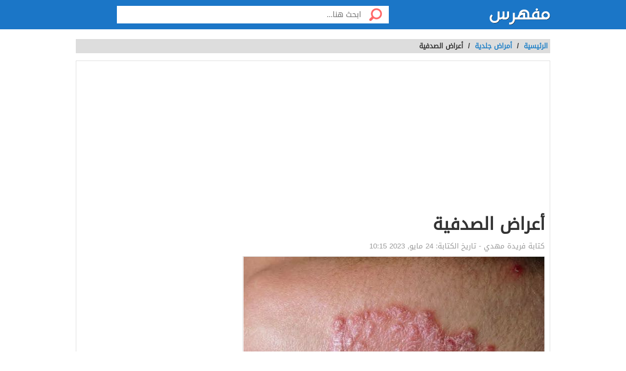

--- FILE ---
content_type: text/html; charset=UTF-8
request_url: https://mufhras.com/%D8%A3%D8%B9%D8%B1%D8%A7%D8%B6-%D8%A7%D9%84%D8%B5%D8%AF%D9%81%D9%8A%D8%A9/
body_size: 8841
content:
<!DOCTYPE html>
<html dir="rtl" lang="ar" class="no-js no-svg">
<head>
  <meta charset="UTF-8">
  <meta name="viewport" content="width=device-width, initial-scale=1.0, minimal-ui, shrink-to-fit=no, viewport-fit=cover">
  <link rel="apple-touch-icon" sizes="180x180" href="/apple-touch-icon.png">
  <link rel="icon" type="image/png" sizes="32x32" href="/favicon-32x32.png">
  <link rel="icon" type="image/png" sizes="16x16" href="/favicon-16x16.png">
  <link rel="stylesheet" href="https://mufhras.com/wp-content/themes/twentyseventeen/style.css">
  <meta name='robots' content='index, follow, max-image-preview:large, max-snippet:-1, max-video-preview:-1' />

	<!-- This site is optimized with the Yoast SEO plugin v23.4 - https://yoast.com/wordpress/plugins/seo/ -->
	<title>أعراض الصدفية - مقالات مفهرس</title>
	<meta name="description" content="أعراض الصدفية سوف نتحدث كذلك عن اسباب مرض الصدفية وهل مرض الصدفية مرض خطير؟ و هل يمكن الشفاء من الصدفية؟ وأنواع الصدفية كل تلك الموضوعات تجدونها من خلال مقالنا هذا." />
	<link rel="canonical" href="https://mufhras.com/أعراض-الصدفية/" />
	<meta property="og:locale" content="ar_AR" />
	<meta property="og:type" content="article" />
	<meta property="og:title" content="أعراض الصدفية - مقالات مفهرس" />
	<meta property="og:description" content="أعراض الصدفية سوف نتحدث كذلك عن اسباب مرض الصدفية وهل مرض الصدفية مرض خطير؟ و هل يمكن الشفاء من الصدفية؟ وأنواع الصدفية كل تلك الموضوعات تجدونها من خلال مقالنا هذا." />
	<meta property="og:url" content="https://mufhras.com/أعراض-الصدفية/" />
	<meta property="og:site_name" content="مقالات مفهرس" />
	<meta property="article:published_time" content="2023-05-24T19:15:04+00:00" />
	<meta property="og:image" content="https://mufhras.com/wp-content/uploads/2023/05/kffnn.jpg" />
	<meta property="og:image:width" content="600" />
	<meta property="og:image:height" content="400" />
	<meta property="og:image:type" content="image/jpeg" />
	<meta name="author" content="فريدة مهدي" />
	<meta name="twitter:card" content="summary_large_image" />
	<meta name="twitter:label1" content="كُتب بواسطة" />
	<meta name="twitter:data1" content="فريدة مهدي" />
	<script type="application/ld+json" class="yoast-schema-graph">{"@context":"https://schema.org","@graph":[{"@type":"Article","@id":"https://mufhras.com/%d8%a3%d8%b9%d8%b1%d8%a7%d8%b6-%d8%a7%d9%84%d8%b5%d8%af%d9%81%d9%8a%d8%a9/#article","isPartOf":{"@id":"https://mufhras.com/%d8%a3%d8%b9%d8%b1%d8%a7%d8%b6-%d8%a7%d9%84%d8%b5%d8%af%d9%81%d9%8a%d8%a9/"},"author":{"name":"فريدة مهدي","@id":"https://mufhras.com/#/schema/person/e7a3e9d818bff864140803b165fea6c9"},"headline":"أعراض الصدفية","datePublished":"2023-05-24T19:15:04+00:00","dateModified":"2023-05-24T19:15:04+00:00","mainEntityOfPage":{"@id":"https://mufhras.com/%d8%a3%d8%b9%d8%b1%d8%a7%d8%b6-%d8%a7%d9%84%d8%b5%d8%af%d9%81%d9%8a%d8%a9/"},"wordCount":22,"publisher":{"@id":"https://mufhras.com/#organization"},"image":{"@id":"https://mufhras.com/%d8%a3%d8%b9%d8%b1%d8%a7%d8%b6-%d8%a7%d9%84%d8%b5%d8%af%d9%81%d9%8a%d8%a9/#primaryimage"},"thumbnailUrl":"https://mufhras.com/wp-content/uploads/2023/05/kffnn.jpg","articleSection":["أمراض جلدية"],"inLanguage":"ar"},{"@type":"WebPage","@id":"https://mufhras.com/%d8%a3%d8%b9%d8%b1%d8%a7%d8%b6-%d8%a7%d9%84%d8%b5%d8%af%d9%81%d9%8a%d8%a9/","url":"https://mufhras.com/%d8%a3%d8%b9%d8%b1%d8%a7%d8%b6-%d8%a7%d9%84%d8%b5%d8%af%d9%81%d9%8a%d8%a9/","name":"أعراض الصدفية - مقالات مفهرس","isPartOf":{"@id":"https://mufhras.com/#website"},"primaryImageOfPage":{"@id":"https://mufhras.com/%d8%a3%d8%b9%d8%b1%d8%a7%d8%b6-%d8%a7%d9%84%d8%b5%d8%af%d9%81%d9%8a%d8%a9/#primaryimage"},"image":{"@id":"https://mufhras.com/%d8%a3%d8%b9%d8%b1%d8%a7%d8%b6-%d8%a7%d9%84%d8%b5%d8%af%d9%81%d9%8a%d8%a9/#primaryimage"},"thumbnailUrl":"https://mufhras.com/wp-content/uploads/2023/05/kffnn.jpg","datePublished":"2023-05-24T19:15:04+00:00","dateModified":"2023-05-24T19:15:04+00:00","description":"أعراض الصدفية سوف نتحدث كذلك عن اسباب مرض الصدفية وهل مرض الصدفية مرض خطير؟ و هل يمكن الشفاء من الصدفية؟ وأنواع الصدفية كل تلك الموضوعات تجدونها من خلال مقالنا هذا.","breadcrumb":{"@id":"https://mufhras.com/%d8%a3%d8%b9%d8%b1%d8%a7%d8%b6-%d8%a7%d9%84%d8%b5%d8%af%d9%81%d9%8a%d8%a9/#breadcrumb"},"inLanguage":"ar","potentialAction":[{"@type":"ReadAction","target":["https://mufhras.com/%d8%a3%d8%b9%d8%b1%d8%a7%d8%b6-%d8%a7%d9%84%d8%b5%d8%af%d9%81%d9%8a%d8%a9/"]}]},{"@type":"ImageObject","inLanguage":"ar","@id":"https://mufhras.com/%d8%a3%d8%b9%d8%b1%d8%a7%d8%b6-%d8%a7%d9%84%d8%b5%d8%af%d9%81%d9%8a%d8%a9/#primaryimage","url":"https://mufhras.com/wp-content/uploads/2023/05/kffnn.jpg","contentUrl":"https://mufhras.com/wp-content/uploads/2023/05/kffnn.jpg","width":600,"height":400},{"@type":"BreadcrumbList","@id":"https://mufhras.com/%d8%a3%d8%b9%d8%b1%d8%a7%d8%b6-%d8%a7%d9%84%d8%b5%d8%af%d9%81%d9%8a%d8%a9/#breadcrumb","itemListElement":[{"@type":"ListItem","position":1,"name":"الرئيسية","item":"https://mufhras.com/"},{"@type":"ListItem","position":2,"name":"أعراض الصدفية"}]},{"@type":"WebSite","@id":"https://mufhras.com/#website","url":"https://mufhras.com/","name":"مقالات مفهرس","description":"","publisher":{"@id":"https://mufhras.com/#organization"},"potentialAction":[{"@type":"SearchAction","target":{"@type":"EntryPoint","urlTemplate":"https://mufhras.com/?s={search_term_string}"},"query-input":{"@type":"PropertyValueSpecification","valueRequired":true,"valueName":"search_term_string"}}],"inLanguage":"ar"},{"@type":"Organization","@id":"https://mufhras.com/#organization","name":"mufahras.com","url":"https://mufhras.com/","logo":{"@type":"ImageObject","inLanguage":"ar","@id":"https://mufhras.com/#/schema/logo/image/","url":"https://mufhras.com/wp-content/uploads/2022/12/mufahras.jpg","contentUrl":"https://mufhras.com/wp-content/uploads/2022/12/mufahras.jpg","width":219,"height":80,"caption":"mufahras.com"},"image":{"@id":"https://mufhras.com/#/schema/logo/image/"}},{"@type":"Person","@id":"https://mufhras.com/#/schema/person/e7a3e9d818bff864140803b165fea6c9","name":"فريدة مهدي"}]}</script>
	<!-- / Yoast SEO plugin. -->


<style id='wp-img-auto-sizes-contain-inline-css'>
img:is([sizes=auto i],[sizes^="auto," i]){contain-intrinsic-size:3000px 1500px}
/*# sourceURL=wp-img-auto-sizes-contain-inline-css */
</style>
<link rel="stylesheet" href="https://mufhras.com/wp-content/themes/twentyseventeen/rtl.css" media="screen" /><meta name="generator" content="WordPress 6.9" />
		<style id="wp-custom-css">
			.header.sticky, #header-aria.sticky {
    background: #1b76c7;
}

.header, .header.inside, #header-aria {
    background: #1b76c7;
}
.admin-bar {
    margin-right: 15px !important;
    display: flex;
}
nav#top-nav ul a {
    color: #fff !important;
}
.top-nav ul a {
    margin-right: 10px;
}

.admin-bar {
    margin-top: 65px;
    padding: 0 15px;
}

.last-art li img {
    height: 110px;
}

.categories-list li img {
    height: 110px;
}		</style>
		<style id='global-styles-inline-css'>
:root{--wp--preset--aspect-ratio--square: 1;--wp--preset--aspect-ratio--4-3: 4/3;--wp--preset--aspect-ratio--3-4: 3/4;--wp--preset--aspect-ratio--3-2: 3/2;--wp--preset--aspect-ratio--2-3: 2/3;--wp--preset--aspect-ratio--16-9: 16/9;--wp--preset--aspect-ratio--9-16: 9/16;--wp--preset--color--black: #000000;--wp--preset--color--cyan-bluish-gray: #abb8c3;--wp--preset--color--white: #ffffff;--wp--preset--color--pale-pink: #f78da7;--wp--preset--color--vivid-red: #cf2e2e;--wp--preset--color--luminous-vivid-orange: #ff6900;--wp--preset--color--luminous-vivid-amber: #fcb900;--wp--preset--color--light-green-cyan: #7bdcb5;--wp--preset--color--vivid-green-cyan: #00d084;--wp--preset--color--pale-cyan-blue: #8ed1fc;--wp--preset--color--vivid-cyan-blue: #0693e3;--wp--preset--color--vivid-purple: #9b51e0;--wp--preset--gradient--vivid-cyan-blue-to-vivid-purple: linear-gradient(135deg,rgb(6,147,227) 0%,rgb(155,81,224) 100%);--wp--preset--gradient--light-green-cyan-to-vivid-green-cyan: linear-gradient(135deg,rgb(122,220,180) 0%,rgb(0,208,130) 100%);--wp--preset--gradient--luminous-vivid-amber-to-luminous-vivid-orange: linear-gradient(135deg,rgb(252,185,0) 0%,rgb(255,105,0) 100%);--wp--preset--gradient--luminous-vivid-orange-to-vivid-red: linear-gradient(135deg,rgb(255,105,0) 0%,rgb(207,46,46) 100%);--wp--preset--gradient--very-light-gray-to-cyan-bluish-gray: linear-gradient(135deg,rgb(238,238,238) 0%,rgb(169,184,195) 100%);--wp--preset--gradient--cool-to-warm-spectrum: linear-gradient(135deg,rgb(74,234,220) 0%,rgb(151,120,209) 20%,rgb(207,42,186) 40%,rgb(238,44,130) 60%,rgb(251,105,98) 80%,rgb(254,248,76) 100%);--wp--preset--gradient--blush-light-purple: linear-gradient(135deg,rgb(255,206,236) 0%,rgb(152,150,240) 100%);--wp--preset--gradient--blush-bordeaux: linear-gradient(135deg,rgb(254,205,165) 0%,rgb(254,45,45) 50%,rgb(107,0,62) 100%);--wp--preset--gradient--luminous-dusk: linear-gradient(135deg,rgb(255,203,112) 0%,rgb(199,81,192) 50%,rgb(65,88,208) 100%);--wp--preset--gradient--pale-ocean: linear-gradient(135deg,rgb(255,245,203) 0%,rgb(182,227,212) 50%,rgb(51,167,181) 100%);--wp--preset--gradient--electric-grass: linear-gradient(135deg,rgb(202,248,128) 0%,rgb(113,206,126) 100%);--wp--preset--gradient--midnight: linear-gradient(135deg,rgb(2,3,129) 0%,rgb(40,116,252) 100%);--wp--preset--font-size--small: 13px;--wp--preset--font-size--medium: 20px;--wp--preset--font-size--large: 36px;--wp--preset--font-size--x-large: 42px;--wp--preset--spacing--20: 0.44rem;--wp--preset--spacing--30: 0.67rem;--wp--preset--spacing--40: 1rem;--wp--preset--spacing--50: 1.5rem;--wp--preset--spacing--60: 2.25rem;--wp--preset--spacing--70: 3.38rem;--wp--preset--spacing--80: 5.06rem;--wp--preset--shadow--natural: 6px 6px 9px rgba(0, 0, 0, 0.2);--wp--preset--shadow--deep: 12px 12px 50px rgba(0, 0, 0, 0.4);--wp--preset--shadow--sharp: 6px 6px 0px rgba(0, 0, 0, 0.2);--wp--preset--shadow--outlined: 6px 6px 0px -3px rgb(255, 255, 255), 6px 6px rgb(0, 0, 0);--wp--preset--shadow--crisp: 6px 6px 0px rgb(0, 0, 0);}:where(.is-layout-flex){gap: 0.5em;}:where(.is-layout-grid){gap: 0.5em;}body .is-layout-flex{display: flex;}.is-layout-flex{flex-wrap: wrap;align-items: center;}.is-layout-flex > :is(*, div){margin: 0;}body .is-layout-grid{display: grid;}.is-layout-grid > :is(*, div){margin: 0;}:where(.wp-block-columns.is-layout-flex){gap: 2em;}:where(.wp-block-columns.is-layout-grid){gap: 2em;}:where(.wp-block-post-template.is-layout-flex){gap: 1.25em;}:where(.wp-block-post-template.is-layout-grid){gap: 1.25em;}.has-black-color{color: var(--wp--preset--color--black) !important;}.has-cyan-bluish-gray-color{color: var(--wp--preset--color--cyan-bluish-gray) !important;}.has-white-color{color: var(--wp--preset--color--white) !important;}.has-pale-pink-color{color: var(--wp--preset--color--pale-pink) !important;}.has-vivid-red-color{color: var(--wp--preset--color--vivid-red) !important;}.has-luminous-vivid-orange-color{color: var(--wp--preset--color--luminous-vivid-orange) !important;}.has-luminous-vivid-amber-color{color: var(--wp--preset--color--luminous-vivid-amber) !important;}.has-light-green-cyan-color{color: var(--wp--preset--color--light-green-cyan) !important;}.has-vivid-green-cyan-color{color: var(--wp--preset--color--vivid-green-cyan) !important;}.has-pale-cyan-blue-color{color: var(--wp--preset--color--pale-cyan-blue) !important;}.has-vivid-cyan-blue-color{color: var(--wp--preset--color--vivid-cyan-blue) !important;}.has-vivid-purple-color{color: var(--wp--preset--color--vivid-purple) !important;}.has-black-background-color{background-color: var(--wp--preset--color--black) !important;}.has-cyan-bluish-gray-background-color{background-color: var(--wp--preset--color--cyan-bluish-gray) !important;}.has-white-background-color{background-color: var(--wp--preset--color--white) !important;}.has-pale-pink-background-color{background-color: var(--wp--preset--color--pale-pink) !important;}.has-vivid-red-background-color{background-color: var(--wp--preset--color--vivid-red) !important;}.has-luminous-vivid-orange-background-color{background-color: var(--wp--preset--color--luminous-vivid-orange) !important;}.has-luminous-vivid-amber-background-color{background-color: var(--wp--preset--color--luminous-vivid-amber) !important;}.has-light-green-cyan-background-color{background-color: var(--wp--preset--color--light-green-cyan) !important;}.has-vivid-green-cyan-background-color{background-color: var(--wp--preset--color--vivid-green-cyan) !important;}.has-pale-cyan-blue-background-color{background-color: var(--wp--preset--color--pale-cyan-blue) !important;}.has-vivid-cyan-blue-background-color{background-color: var(--wp--preset--color--vivid-cyan-blue) !important;}.has-vivid-purple-background-color{background-color: var(--wp--preset--color--vivid-purple) !important;}.has-black-border-color{border-color: var(--wp--preset--color--black) !important;}.has-cyan-bluish-gray-border-color{border-color: var(--wp--preset--color--cyan-bluish-gray) !important;}.has-white-border-color{border-color: var(--wp--preset--color--white) !important;}.has-pale-pink-border-color{border-color: var(--wp--preset--color--pale-pink) !important;}.has-vivid-red-border-color{border-color: var(--wp--preset--color--vivid-red) !important;}.has-luminous-vivid-orange-border-color{border-color: var(--wp--preset--color--luminous-vivid-orange) !important;}.has-luminous-vivid-amber-border-color{border-color: var(--wp--preset--color--luminous-vivid-amber) !important;}.has-light-green-cyan-border-color{border-color: var(--wp--preset--color--light-green-cyan) !important;}.has-vivid-green-cyan-border-color{border-color: var(--wp--preset--color--vivid-green-cyan) !important;}.has-pale-cyan-blue-border-color{border-color: var(--wp--preset--color--pale-cyan-blue) !important;}.has-vivid-cyan-blue-border-color{border-color: var(--wp--preset--color--vivid-cyan-blue) !important;}.has-vivid-purple-border-color{border-color: var(--wp--preset--color--vivid-purple) !important;}.has-vivid-cyan-blue-to-vivid-purple-gradient-background{background: var(--wp--preset--gradient--vivid-cyan-blue-to-vivid-purple) !important;}.has-light-green-cyan-to-vivid-green-cyan-gradient-background{background: var(--wp--preset--gradient--light-green-cyan-to-vivid-green-cyan) !important;}.has-luminous-vivid-amber-to-luminous-vivid-orange-gradient-background{background: var(--wp--preset--gradient--luminous-vivid-amber-to-luminous-vivid-orange) !important;}.has-luminous-vivid-orange-to-vivid-red-gradient-background{background: var(--wp--preset--gradient--luminous-vivid-orange-to-vivid-red) !important;}.has-very-light-gray-to-cyan-bluish-gray-gradient-background{background: var(--wp--preset--gradient--very-light-gray-to-cyan-bluish-gray) !important;}.has-cool-to-warm-spectrum-gradient-background{background: var(--wp--preset--gradient--cool-to-warm-spectrum) !important;}.has-blush-light-purple-gradient-background{background: var(--wp--preset--gradient--blush-light-purple) !important;}.has-blush-bordeaux-gradient-background{background: var(--wp--preset--gradient--blush-bordeaux) !important;}.has-luminous-dusk-gradient-background{background: var(--wp--preset--gradient--luminous-dusk) !important;}.has-pale-ocean-gradient-background{background: var(--wp--preset--gradient--pale-ocean) !important;}.has-electric-grass-gradient-background{background: var(--wp--preset--gradient--electric-grass) !important;}.has-midnight-gradient-background{background: var(--wp--preset--gradient--midnight) !important;}.has-small-font-size{font-size: var(--wp--preset--font-size--small) !important;}.has-medium-font-size{font-size: var(--wp--preset--font-size--medium) !important;}.has-large-font-size{font-size: var(--wp--preset--font-size--large) !important;}.has-x-large-font-size{font-size: var(--wp--preset--font-size--x-large) !important;}
/*# sourceURL=global-styles-inline-css */
</style>
</head>
<body class="rtl home blog alba_header-1">
  <div class="off-menu-wrapper header-1">
    <div class="inner-wrapper">
 <header id="header" class="header inside">
  <div class="row block-content">
    <div class="columns large-4 medium-11 small-10 logo-box">
      <a class="logo" href="https://mufhras.com/"><img src="https://mufhras.com/wp-content/uploads/2021/06/logo-1.png" alt="مفهرس"></a>
    </div>

    <!-- Search Form -->
    <div class="columns large-7 medium-7 small-12 search inside">
      <form id="searchform" method="get" role="search" action="https://mufhras.com/" class="clearfix">
        <input type="submit" value="" class="btn">
        <input name="s" value="" type="search" id="searchbar" placeholder="ابحث هنا..." class="field">
      </form>
    </div>
    <!-- End of Search Form -->

    <!-- Rest of the header code goes here -->
  </div>
</header>
<section class="container">

<div class="row block-content">
  <div class="column">
    <ul class="breadcrumbs">
      <li>
        <a href="https://mufhras.com/" data-wpel-link="internal">
          <span>الرئيسية</span>
        </a>
      </li>
      <li>/</li>
      <li><a href="https://mufhras.com/%D8%B5%D8%AD%D8%A9/%D8%A3%D9%85%D8%B1%D8%A7%D8%B6_%D8%AC%D9%84%D8%AF%D9%8A%D8%A9/" data-wpel-link="internal">أمراض جلدية</a></li>      <li>/</li>
      <li class="current">أعراض الصدفية</li>
    </ul>
  </div>
</div>


<div class="row block-content inside-container">
  <article class="columns large-8 medium-12 small-12">
    <div id="article-box" class="article-box">
      <div class="article clearfix" role="article">
        <h1 class="title">أعراض الصدفية</h1>
        
        
        <div class="by">كتابة <span class="author_name">فريدة مهدي</span>
          - تاريخ الكتابة: <span>24 مايو, 2023 10:15</span>
          
                  </div>

	<div class="article-img">
																			<img title="أعراض الصدفية" src="https://mufhras.com/wp-content/uploads/2023/05/kffnn.jpg" class="avatar" alt="أعراض الصدفية" width="615" height="400">
											</div>

					<div class="article-body row">
						<div class="columns large-12 medium-12 small-12 left">
							<div class="article-text">
								<div id="mw-content-text" lang="ar" dir="rtl" class="mw-content-rtl">

									<br />
  <div class="post-content">
    <p>أعراض الصدفية سوف نتحدث كذلك عن اسباب مرض الصدفية وهل مرض الصدفية مرض خطير؟ و هل يمكن الشفاء من الصدفية؟ وأنواع الصدفية كل تلك الموضوعات تجدونها من خلال مقالنا هذا.</p>
<div id="ez-toc-container" class="ez-toc-v2_0_69_1 counter-hierarchy ez-toc-counter ez-toc-custom ez-toc-container-direction">
<div class="ez-toc-title-container">
<p class="ez-toc-title " >محتويات المقال</p>
<span class="ez-toc-title-toggle"></span></div>
<nav><ul class='ez-toc-list ez-toc-list-level-1 ' ><li class='ez-toc-page-1 ez-toc-heading-level-2'><a class="ez-toc-link ez-toc-heading-1" href="#%D8%A3%D8%B9%D8%B1%D8%A7%D8%B6_%D8%A7%D9%84%D8%B5%D8%AF%D9%81%D9%8A%D8%A9" title="أعراض الصدفية">أعراض الصدفية</a></li><li class='ez-toc-page-1 ez-toc-heading-level-2'><a class="ez-toc-link ez-toc-heading-2" href="#%D8%A7%D8%B3%D8%A8%D8%A7%D8%A8_%D9%85%D8%B1%D8%B6_%D8%A7%D9%84%D8%B5%D8%AF%D9%81%D9%8A%D8%A9" title="اسباب مرض الصدفية">اسباب مرض الصدفية</a></li><li class='ez-toc-page-1 ez-toc-heading-level-2'><a class="ez-toc-link ez-toc-heading-3" href="#%D9%87%D9%84_%D9%85%D8%B1%D8%B6_%D8%A7%D9%84%D8%B5%D8%AF%D9%81%D9%8A%D8%A9_%D9%85%D8%B1%D8%B6_%D8%AE%D8%B7%D9%8A%D8%B1%D8%9F" title="هل مرض الصدفية مرض خطير؟">هل مرض الصدفية مرض خطير؟</a></li><li class='ez-toc-page-1 ez-toc-heading-level-2'><a class="ez-toc-link ez-toc-heading-4" href="#%D9%87%D9%84_%D9%8A%D9%85%D9%83%D9%86_%D8%A7%D9%84%D8%B4%D9%81%D8%A7%D8%A1_%D9%85%D9%86_%D8%A7%D9%84%D8%B5%D8%AF%D9%81%D9%8A%D8%A9%D8%9F" title="هل يمكن الشفاء من الصدفية؟">هل يمكن الشفاء من الصدفية؟</a></li><li class='ez-toc-page-1 ez-toc-heading-level-2'><a class="ez-toc-link ez-toc-heading-5" href="#%D8%A3%D9%86%D9%88%D8%A7%D8%B9_%D8%A7%D9%84%D8%B5%D8%AF%D9%81%D9%8A%D8%A9" title="أنواع الصدفية">أنواع الصدفية</a></li></ul></nav></div>
<h2><span class="ez-toc-section" id="%D8%A3%D8%B9%D8%B1%D8%A7%D8%B6_%D8%A7%D9%84%D8%B5%D8%AF%D9%81%D9%8A%D8%A9"></span>أعراض الصدفية<span class="ez-toc-section-end"></span></h2>
<p><img fetchpriority="high" decoding="async" class="alignnone size-medium wp-image-172771" src="https://mufahras.com/wp-content/uploads/2023/05/irjr-300x200.jpg" alt="" width="300" height="200" srcset="https://mufhras.com/wp-content/uploads/2023/05/irjr-300x200.jpg 300w, https://mufhras.com/wp-content/uploads/2023/05/irjr.jpg 600w" sizes="(max-width: 300px) 100vw, 300px" /></p>
<p>-أظافر سميكة أو مليئة بالندوب.<br />
-تورّم وتيبّس المفاصل.<br />
-طبقات حمراء على الجلد تكسوها قشور فضية اللون.<br />
-نقاط صغيرة مغطاة بالقشور.<br />
-جلد جاف ومتصدّع ونازف في بعض الأحيان.<br />
-حكّة وحرقة أو ألم.<br />
-معظم أنواع الصدفية تتطور بشكل دوري، حيث تستمر النوبة بضعة أسابيع أو أشهر ثم تهدأ لبعض الوقت، بل وقد تختفي تمامًا لكنها في معظم الحالات تعود في نهاية الأمر كما كانت.<br />
-الطبقات على الجلد نتيجة للصدفية يمكن أن تظهر كبضع نقاط من القشور وحتى طفح جلدي يغطي مساحة واسعة، والحالات الخفيفة من الصدفية قد تكون مصدر إزعاج لا أكثر، أما الحالات الأكثر حدّة من الصدفية فقد تسبب الألم والعجز.<br />
-من طبيعة الجلد أن يتجدد كل ٣-٤ أسابيع، لكن في حالة الصدفية فإن هذه العملية تستغرق ٣-٧ أيام تقريبًا، أي أن المصابين بالصدفية لديهم فرط في إنتاج خلايا الجلد؛ مما ينتج عن ذلك تراكم طبقات الجلد وظهور أعراض الصدفية.</p>
<h2><span class="ez-toc-section" id="%D8%A7%D8%B3%D8%A8%D8%A7%D8%A8_%D9%85%D8%B1%D8%B6_%D8%A7%D9%84%D8%B5%D8%AF%D9%81%D9%8A%D8%A9"></span>اسباب مرض الصدفية<span class="ez-toc-section-end"></span></h2>
<p><img decoding="async" class="alignnone size-medium wp-image-172772" src="https://mufahras.com/wp-content/uploads/2023/05/otfkj-300x200.jpg" alt="" width="300" height="200" srcset="https://mufhras.com/wp-content/uploads/2023/05/otfkj-300x200.jpg 300w, https://mufhras.com/wp-content/uploads/2023/05/otfkj.jpg 600w" sizes="(max-width: 300px) 100vw, 300px" /></p>
<p>-في الحالات الطبيعية، يقوم الجسم باستبدال خلايا الجلد كل 10 إلى 30 يوماً، أما في حالات الصدفية، تنمو خلايا جلدية جديدة كل 3 إلى 4 أيام.<br />
-تنتقل هذه الخلايا الجلدية الجديدة إلى الطبقة الخارجية من الجلد بسرعة كبيرة وتتراكم هناك لتكون طبقات قشرية سميكة على سطح الجلد.<br />
-كما ينتج عن هذا الهجوم الخاطئ للخلايا اللمفاوية التائية احمرار وتهيج في الجلد.<br />
-الصدفية  مرض مناعي ذاتي، ينشأ عن اضطراب في نشاط نوع معين من خلايا الدم البيضاء تسمى الخلايا اللمفاوية التائية (بالإنجليزية: T cell).<br />
-حيث تقوم هذه الخلايا بمهاجمة خلايا الجلد السليمة عن طريق الخطأ، فيستجيب الجسم لهذا الهجوم بإنتاج المزيد من خلايا الجلد السليمة بسرعة كبيرة.<br />
-يبقى السبب الأساسي المؤدي لاضطراب المناعة وحدوث مرض الصدفية غير واضح، إلا أن الخبراء يعتقدون أن العوامل الوراثية تلعب دوراً في حدوثه، حيث أن نحو 40 % من المصابين بالصدفية لديهم تاريخ عائلي للمرض.</p>
<h2><span class="ez-toc-section" id="%D9%87%D9%84_%D9%85%D8%B1%D8%B6_%D8%A7%D9%84%D8%B5%D8%AF%D9%81%D9%8A%D8%A9_%D9%85%D8%B1%D8%B6_%D8%AE%D8%B7%D9%8A%D8%B1%D8%9F"></span>هل مرض الصدفية مرض خطير؟<span class="ez-toc-section-end"></span></h2>
<p><img decoding="async" class="alignnone size-medium wp-image-172773" src="https://mufahras.com/wp-content/uploads/2023/05/gpgkm-300x200.jpg" alt="" width="300" height="200" srcset="https://mufhras.com/wp-content/uploads/2023/05/gpgkm-300x200.jpg 300w, https://mufhras.com/wp-content/uploads/2023/05/gpgkm.jpg 600w" sizes="(max-width: 300px) 100vw, 300px" /></p>
<p>حيث تُؤدِّي الصدفية المُحمِّرة للجلد إلى أن يُصبِح كل الجلد على الجسم بلون أحمر ويتقشَّر.وهذا الشكلُ من الصدفية خطير، لأنَّه مثل الحرق يحول دون أن يعمل الجلد كحاجزٍ وقائيّ ضدَّ الإصابة والعدوى. تُظهر هذه الصورة طفحًا جلديًا منتشرًا على جذع مريض مصاب بالصدفية المُحمّرة للجلد.</p>
<h2><span class="ez-toc-section" id="%D9%87%D9%84_%D9%8A%D9%85%D9%83%D9%86_%D8%A7%D9%84%D8%B4%D9%81%D8%A7%D8%A1_%D9%85%D9%86_%D8%A7%D9%84%D8%B5%D8%AF%D9%81%D9%8A%D8%A9%D8%9F"></span>هل يمكن الشفاء من الصدفية؟<span class="ez-toc-section-end"></span></h2>
<p><img loading="lazy" decoding="async" class="alignnone size-medium wp-image-172774" src="https://mufahras.com/wp-content/uploads/2023/05/b-v-300x200.jpg" alt="" width="300" height="200" srcset="https://mufhras.com/wp-content/uploads/2023/05/b-v-300x200.jpg 300w, https://mufhras.com/wp-content/uploads/2023/05/b-v.jpg 600w" sizes="auto, (max-width: 300px) 100vw, 300px" /></p>
<p>تعد الصدفية من الأمراض الجلدية التي تسبب ظهور بقع قشرية حمراء تسبب الحكة، تظهر على المرفقين، والركبتين، وجذع الجسم، وفروة الرأس، وقد لا يمكن علاج الصدفية نهائياً ولكن يمكن السيطرة عليها، وتوجد العديد من العلاجات الطبيعية، أو الدوائية، أو الليزر.</p>
<h2><span class="ez-toc-section" id="%D8%A3%D9%86%D9%88%D8%A7%D8%B9_%D8%A7%D9%84%D8%B5%D8%AF%D9%81%D9%8A%D8%A9"></span>أنواع الصدفية<span class="ez-toc-section-end"></span></h2>
<p><img loading="lazy" decoding="async" class="alignnone size-medium wp-image-172775" src="https://mufahras.com/wp-content/uploads/2023/05/plmb-300x200.jpg" alt="" width="300" height="200" srcset="https://mufhras.com/wp-content/uploads/2023/05/plmb-300x200.jpg 300w, https://mufhras.com/wp-content/uploads/2023/05/plmb.jpg 600w" sizes="auto, (max-width: 300px) 100vw, 300px" /></p>
<p><strong>-الصدفية القطروية</strong><br />
بـ&#8221;&#8221;الآفات القطروية &#8220;&#8221; وهي بقع صغيرة حمراء اللون تظهر في الجسم أو الأطراف. لا تكون مثارة كآفات الصدفية اللويحية. يمكن أن تظهر الصدفية القطروية أولاً في مرحلة الطفولة أو في السنوات الأولى من مرحلة البلوغ أو قد تظهر فجأة.<br />
<strong>-الصدفية الشائعة</strong><br />
هي الشكل الأكثر شيوعاً من الصدفية و تمثل حوالي 80٪ من الحالات. تظهر كآفات حمراء اللون التي تثار عادة بسبب الإلتهاب. ويمكن أن تغطيها أيضاً طبقة من البشرة المتقشرة فضية أو بيضاء اللون. و توجد هذه الآفات عادة في مناطق مثل الركبتين أو المرفقين أو فروة الرأس أو أسفل الظهر.<br />
<strong>-مرض الصدفية العكسية</strong><br />
كآفات حمراء غير خشنة بل ناعمة نوعاً ما وبراقة. وهي توجد بشكل رئيسي في طيات البشرة والمناطق الرقيقة مثل الإبطين وطيات أخرى في البشرة مثل الأربية أو تحت الثديين أو الأرداف. ويمكن لهذه المناطق أيضاً أن تصبح متهيَجة بسبب الإحتكاك و / أو التعرق.<br />
تظهر الصدفية البثرية بالدرجة الأولى لدى البالغين وتتميز ببثور بيضاء من القيح (وهي غير معدية لأنها تتكون من خلايا الدم البيضاء). هذه البثور قد تسبب احمرار البشرة حولها وقد تكون موضعية أو منتشرة.<br />
الصدفية المحمرة هو أساساً التهابي بطبيعته وبالتالي فهو يؤثر غالباً على معظم سطح الجسم. ينتج عن احمرار الجلد الممتد انسلاخ شرائح كبيرة من قشور البشرة، الأمر الذي يسبب الألم الشديد والإنزعاج.</p>
  </div>


								</div>
							</div>
						</div>
					</div>
					<br />
					<!-- Advertising Adsense -->
<script async src="https://pagead2.googlesyndication.com/pagead/js/adsbygoogle.js?client=ca-pub-6818212514311774"
     crossorigin="anonymous"></script>
<ins class="adsbygoogle"
     style="display:block; text-align:center;"
     data-ad-layout="in-article"
     data-ad-format="fluid"
     data-ad-client="ca-pub-6818212514311774"
     data-ad-slot="7827854949"></ins>
<script>
     (adsbygoogle = window.adsbygoogle || []).push({});
</script>
					<br />
					<div id="interactivity" class="interactivity clearfix">

                <div class="views" id="views">
                 <i class="fa fa-eye" aria-hidden="true"></i>
                 293 Views                  </div>

					</div>
				</div>

				<div id="related-list2" class="related-articles-list2">

					<br>


					<br>
<ul id="categories-list" class="row categories-list">
  
      <li class="columns large-4 medium-3 small-6 vijay--1">
        <a href="https://mufhras.com/%D8%A3%D8%B3%D8%A8%D8%A7%D8%A8-%D8%AA%D8%B4%D9%82%D9%82%D8%A7%D8%AA-%D8%A7%D9%84%D8%A8%D8%B7%D9%86-%D8%B9%D9%86%D8%AF-%D8%A7%D9%84%D8%A8%D9%86%D8%A7%D8%AA/" class="category-box" data-wpel-link="internal">
                      <img title="أسباب تشققات البطن عند البنات" src="https://mufhras.com/wp-content/uploads/2023/04/jxjdjskk-192x110.jpg" class="avatar" alt="أسباب تشققات البطن عند البنات" width="192" height="110" loading="lazy">
                    <div class="title">أسباب تشققات البطن عند البنات</div>
        </a>
      </li>

  
      <li class="columns large-4 medium-3 small-6 vijay--2">
        <a href="https://mufhras.com/%D9%85%D8%A7-%D9%87%D9%88-%D8%AA%D9%84%D9%8A%D9%81-%D8%A7%D9%84%D8%AC%D9%84%D8%AF/" class="category-box" data-wpel-link="internal">
                      <img title="ما هو تليف الجلد" src="https://mufhras.com/wp-content/uploads/2023/02/images-1-9-192x110.jpeg" class="avatar" alt="ما هو تليف الجلد" width="192" height="110" loading="lazy">
                    <div class="title">ما هو تليف الجلد</div>
        </a>
      </li>

  
      <li class="columns large-4 medium-3 small-6 vijay--3">
        <a href="https://mufhras.com/%D9%87%D9%84-%D9%8A%D9%85%D9%83%D9%86-%D8%A7%D9%84%D8%B4%D9%81%D8%A7%D8%A1-%D9%85%D9%86-%D9%85%D8%B1%D8%B6-%D8%A7%D9%84%D8%B5%D8%AF%D9%81%D9%8A%D8%A9/" class="category-box" data-wpel-link="internal">
                      <img title="هل يمكن الشفاء من مرض الصدفية" src="https://mufhras.com/wp-content/uploads/2022/07/أسباب_مرض_الصدفية-192x110.jpg" class="avatar" alt="هل يمكن الشفاء من مرض الصدفية" width="192" height="110" loading="lazy">
                    <div class="title">هل يمكن الشفاء من مرض الصدفية</div>
        </a>
      </li>

  
      <li class="columns large-4 medium-3 small-6 vijay--4">
        <a href="https://mufhras.com/%D9%81%D9%88%D8%A7%D8%A6%D8%AF-%D9%85%D9%84%D8%AD-%D8%A7%D9%84%D8%A8%D8%AD%D8%B1-%D8%A7%D9%84%D9%85%D9%8A%D8%AA-%D9%84%D9%84%D8%A3%D9%83%D8%B2%D9%8A%D9%85%D8%A7/" class="category-box" data-wpel-link="internal">
                      <img title="فوائد ملح البحر الميت للأكزيما" src="https://mufhras.com/wp-content/uploads/2022/04/DSC-192x110.jpg" class="avatar" alt="فوائد ملح البحر الميت للأكزيما" width="192" height="110" loading="lazy">
                    <div class="title">فوائد ملح البحر الميت للأكزيما</div>
        </a>
      </li>

  
      <li class="columns large-4 medium-3 small-6 vijay--5">
        <a href="https://mufhras.com/%D9%85%D8%B1%D8%B6-%D8%A7%D9%84%D8%B5%D8%AF%D9%81%D9%8A%D8%A9/" class="category-box" data-wpel-link="internal">
                      <img title="مرض الصدفية" src="https://mufhras.com/wp-content/uploads/2022/07/علاج-الصدفية-بالاعشاب-192x110.jpg" class="avatar" alt="مرض الصدفية" width="192" height="110" loading="lazy">
                    <div class="title">مرض الصدفية</div>
        </a>
      </li>

  
      <li class="columns large-4 medium-3 small-6 vijay--6">
        <a href="https://mufhras.com/%D8%A3%D8%B3%D8%A8%D8%A7%D8%A8-%D8%A7%D9%84%D9%83%D9%84%D9%81-%D8%B9%D9%86%D8%AF-%D8%A7%D9%84%D8%B1%D8%AC%D8%A7%D9%84/" class="category-box" data-wpel-link="internal">
                      <img title="أسباب الكلف عند الرجال" src="https://mufhras.com/wp-content/uploads/2022/06/10_600x400-3-192x110.jpg" class="avatar" alt="أسباب الكلف عند الرجال" width="192" height="110" loading="lazy">
                    <div class="title">أسباب الكلف عند الرجال</div>
        </a>
      </li>

  
      <li class="columns large-4 medium-3 small-6 vijay--7">
        <a href="https://mufhras.com/%D9%85%D8%A7-%D9%87%D9%8A-%D8%B4%D8%B1%D9%8A%D8%A9-%D8%A7%D9%84%D8%A8%D8%B1%D8%AF/" class="category-box" data-wpel-link="internal">
                      <img title="ما هي شرية البرد" src="https://mufhras.com/wp-content/uploads/2023/03/images-6-1-192x110.jpeg" class="avatar" alt="ما هي شرية البرد" width="192" height="110" loading="lazy">
                    <div class="title">ما هي شرية البرد</div>
        </a>
      </li>

  
      <li class="columns large-4 medium-3 small-6 vijay--8">
        <a href="https://mufhras.com/%D8%B3%D8%A8%D8%A8-%D8%A7%D8%B3%D9%85%D8%B1%D8%A7%D8%B1-%D8%A7%D9%84%D8%AC%D8%B3%D9%85-%D8%A7%D9%84%D9%85%D9%81%D8%A7%D8%AC%D8%A6/" class="category-box" data-wpel-link="internal">
                      <img title="سبب اسمرار الجسم المفاجئ" src="https://mufhras.com/wp-content/uploads/2023/05/kzkskskksks-192x110.jpg" class="avatar" alt="سبب اسمرار الجسم المفاجئ" width="192" height="110" loading="lazy">
                    <div class="title">سبب اسمرار الجسم المفاجئ</div>
        </a>
      </li>

  
      <li class="columns large-4 medium-3 small-6 vijay--9">
        <a href="https://mufhras.com/%D8%B9%D9%84%D8%A7%D8%AC-%D8%A7%D9%84%D8%AA%D9%8A%D9%86%D9%8A%D8%A7-%D8%A7%D9%84%D9%85%D9%84%D9%88%D9%86%D8%A9/" class="category-box" data-wpel-link="internal">
                      <img title="علاج التينيا الملونة" src="https://mufhras.com/wp-content/uploads/2024/07/127-133114-tinea-disease-symptoms-causes-treatment-2-192x110.png" class="avatar" alt="علاج التينيا الملونة" width="192" height="110" loading="lazy">
                    <div class="title">علاج التينيا الملونة</div>
        </a>
      </li>

  </ul>

				</div>

			</div>
			<div class="JC-WIDGET-DMROOT" data-widget-id="7a035b829e2ecf632e88b7ed92bf98c5"></div>
                       <script type="text/javascript" async="async" src="https://static.jubnaadserve.com/api/widget.js"></script>
		</article>

	</div>

</section>

<footer class="footer home footer-1">
  <div class="row block-content">
    <div class="columns large-6 medium-6 small-12">
      <p class="column copyrights hidden-mobile">
        &copy; 2026مفهرس       </p>
    </div>

    <div class="columns large-6 medium-6 small-12">
      <div class="links">
              </div>

      <div class="links">
                      <a href="https://mufhras.com/privacy-policy/">
                سياسة الخصوصية              </a>
                      <a href="https://mufhras.com/contact-us/">
                إتصل بنا              </a>
              </div>

      <p class="column copyrights hidden-tablet hidden-desktop">
        &copy; 2026مفهرس       </p>
    </div>
  </div>
</footer>

<a id="back-to-top" class="back-to-top" href="#">
  <i class="fa fa-arrow-up" aria-hidden="true"></i>
</a>

<a id="move-down" class="move-down" href="#interactivity">
  <i class="fa fa-arrow-down" aria-hidden="true"></i>
</a>

<script type="speculationrules">
{"prefetch":[{"source":"document","where":{"and":[{"href_matches":"/*"},{"not":{"href_matches":["/wp-*.php","/wp-admin/*","/wp-content/uploads/*","/wp-content/*","/wp-content/plugins/*","/wp-content/themes/twentyseventeen/*","/*\\?(.+)"]}},{"not":{"selector_matches":"a[rel~=\"nofollow\"]"}},{"not":{"selector_matches":".no-prefetch, .no-prefetch a"}}]},"eagerness":"conservative"}]}
</script>
<!-- Google tag (gtag.js) -->
<script async src="https://www.googletagmanager.com/gtag/js?id=UA-133645014-1"></script>
<script>
  window.dataLayer = window.dataLayer || [];
  function gtag() { dataLayer.push(arguments); }
  gtag('js', new Date());
  gtag('config', 'UA-133645014-1');
</script>
</div>
</div>
</body>
</html>


--- FILE ---
content_type: text/html; charset=utf-8
request_url: https://www.google.com/recaptcha/api2/aframe
body_size: 251
content:
<!DOCTYPE HTML><html><head><meta http-equiv="content-type" content="text/html; charset=UTF-8"></head><body><script nonce="OZAyBMJPYVYU8BjoEJeqjw">/** Anti-fraud and anti-abuse applications only. See google.com/recaptcha */ try{var clients={'sodar':'https://pagead2.googlesyndication.com/pagead/sodar?'};window.addEventListener("message",function(a){try{if(a.source===window.parent){var b=JSON.parse(a.data);var c=clients[b['id']];if(c){var d=document.createElement('img');d.src=c+b['params']+'&rc='+(localStorage.getItem("rc::a")?sessionStorage.getItem("rc::b"):"");window.document.body.appendChild(d);sessionStorage.setItem("rc::e",parseInt(sessionStorage.getItem("rc::e")||0)+1);localStorage.setItem("rc::h",'1768267778142');}}}catch(b){}});window.parent.postMessage("_grecaptcha_ready", "*");}catch(b){}</script></body></html>

--- FILE ---
content_type: text/css
request_url: https://mufhras.com/wp-content/themes/twentyseventeen/style.css
body_size: 20971
content:
/*
Theme Name: Twenty Seventeen
Theme URI: https://wordpress.org/themes/twentyseventeen/
Author: the WordPress team
Author URI: https://wordpress.org/
Description: Twenty Seventeen brings your site to life with header video and immersive featured images. With a focus on business sites, it features multiple sections on the front page as well as widgets, navigation and social menus, a logo, and more. Personalize its asymmetrical grid with a custom color scheme and showcase your multimedia content with post formats. Our default theme for 2017 works great in many languages, for any abilities, and on any device.
Version: 2.4
Requires at least: 4.7
Requires PHP: 5.2.4
License: GNU General Public License v2 or later
License URI: http://www.gnu.org/licenses/gpl-2.0.html
Text Domain: twentyseventeen
Tags: one-column, two-columns, right-sidebar, flexible-header, accessibility-ready, custom-colors, custom-header, custom-menu, custom-logo, editor-style, featured-images, footer-widgets, post-formats, rtl-language-support, sticky-post, theme-options, threaded-comments, translation-ready

This theme, like WordPress, is licensed under the GPL.
Use it to make something cool, have fun, and share what you've learned with others.
*/

/*--------------------------------------------------------------
>>> TABLE OF CONTENTS:
----------------------------------------------------------------
1.0 Normalize
2.0 Accessibility
3.0 Alignments
4.0 Clearings
5.0 Typography
6.0 Forms
7.0 Formatting
8.0 Lists
9.0 Tables
10.0 Links
11.0 Featured Image Hover
12.0 Navigation
13.0 Layout
   13.1 Header
   13.2 Front Page
   13.3 Regular Content
   13.4 Posts
   13.5 Pages
   13.6 Footer
14.0 Comments
15.0 Widgets
16.0 Media
   16.1 Galleries
17.0 Customizer
18.0 SVGs Fallbacks
19.0 Media Queries
20.0 Print
--------------------------------------------------------------*/

/*--------------------------------------------------------------
1.0 Normalize
Styles based on Normalize v5.0.0 @link https://github.com/necolas/normalize.css
--------------------------------------------------------------*/

html{
    font-size:16px;
    height:100%;
	scroll-behavior: smooth;
}
body{
    height:auto !important;
    min-height:100% !important;
    background-color:#fff;
    color:#333;
    padding:0;
    margin:0;
    font-size:0.875rem
}
a{
    color:#2080c7;
    text-decoration:none;
    outline:none;
    line-height:inherit
}
a:hover{
    text-decoration:none
}
img, a img{
    border:none
}
img{
    display:inline-block;
    vertical-align:middle
}
textarea{
    height:auto;
    min-height:50px
}
th,td{
    margin:0;
    padding:0
}
h1,h2,h3,h4,h5,h6,p,hr,dl,dt,dd,form,blockquote,pre,address,fieldset,figure{
    margin:10px 0;
    margin:0.625rem 0
}
hr{
    height:0;
    display:block;
    clear:both;
    margin:0;
    padding:0;
    border:1px solid #ddd;
    border-width:1px 0 0
}
table{
    width:100%;
    margin-bottom:15px;
    margin-bottom:0.9375rem;
    border:1px solid #ddd;
    background-color:#fff
}
table th, table td{
    display:table-cell;
    padding:8px;
    border:1px solid #ddd;
    text-align:right;
    line-height:1rem
}
table th{
    background-color:#f1f1f1
}
h1{
    font-size:32px;
    font-size:2rem
}
h2{
    font-size:28px;
    font-size:1.75rem
}
h3{
    font-size:22px;
    font-size:1.375rem
}
h4{
    font-size:20px;
    font-size:1.25rem
}
h5{
    font-size:18px;
    font-size:1.125rem
}
h6{
    font-size:16px;
    font-size:1rem
}
h1,h2,h3,h4,h5,h6{
    line-height:1.4
}
.font-small{
    font-size:13px;
    font-size:0.8125rem
}
.font-large{
    font-size:16px;
    font-size:1rem
}
button,input[type=button],.btn{
    display:inline-block;
    height:auto;
    padding:5px 10px;
    padding:0.3125rem 0.625rem;
    border:0 none;
    outline:none;
    text-align:center;
    text-decoration:none;
    cursor:pointer;
    font-weight:bold;
    font-size:12px;
    font-size:0.75rem;
    line-height:1.4;
    border-bottom:2px solid #27b5bb;
    background-color:#33444e;
    color:#fff;
    white-space:normal;
    -moz-appearance:none;
    -webkit-appearance:none;
    -ms-appearance:none;
    -o-appearance:none;
    appearance:none
}
button:hover,input[type=button]:hover,.btn:hover{
    border-bottom:2px solid #000;
    text-decoration:none
}
.btn-lg{
    padding:10px 20px !important;
    padding:0.625rem 1.25rem !important;
    font-size:16px !important;
    font-size:1rem !important
}
.btn-med{
    padding:7px 15px !important;
    padding:0.4375rem 0.9375rem !important;
    font-size:13px !important;
    font-size:0.8125rem !important
}
.btn-sm{
    padding:5px 10px !important;
    padding:0.3125rem 0.625rem !important;
    font-size:11px !important;
    font-size:0.6875rem !important
}
.btn-expand{
    display:block
}
.btn.disabled,.btn[disabled]{
    background-color:#66747e;
    color:rgba(221,221,221,0.7);
    cursor:not-allowed;
    opacity:0.7
}
.btn.disabled:hover,.btn[disabled]:hover{
    background-color:#56646e
}
input[type=text],.form-field{
    width:100%;
    height:30px;
    padding:5px;
    border:1px solid #ccc;
    font-size:14px;
    font-size:0.875rem;
    line-height:30px;
    color:#000;
    -webkit-box-sizing:border-box;
    -moz-box-sizing:border-box;
    box-sizing:border-box
}
input[type=text]:focus,.form-field:focus{
    border:1px solid #0078bc
}
.form-field.disabled,.form-field[disabled],input[type=text]:disabled{
    background-color:#ddd;
    color:rgba(51,51,51,0.7);
    cursor:default;
    opacity:0.7
}
select,.form-select{
    width:100%;
    height:auto;
    padding:0;
    border:1px solid #bbb;
    font-size:14px;
    font-size:0.875rem;
    line-height:1.4;
    color:#000;
    -webkit-box-sizing:border-box;
    -moz-box-sizing:border-box;
    box-sizing:border-box
}
select:hover,.form-select:hover{
    cursor:pointer
}
select option, .form-select option{
    padding:3px
}
textarea,.form-text-area{
    width:100%;
    padding:5px;
    border:1px solid #bbb;
    font-size:14px;
    font-size:0.875rem;
    line-height:1.4;
    color:#999;
    -webkit-box-sizing:border-box;
    -moz-box-sizing:border-box;
    box-sizing:border-box
}
label.error{
    display:block;
    clear:both;
    margin-bottom:15px;
    padding:5px;
    background-color:#f00;
    color:#fff;
    font-size:13px;
    font-size:0.8125rem;
    font-style:italic
}
.tooltip{
    width:150px;
    display:none;
    position:absolute;
    bottom:0;
    padding:5px;
    background-color:#000;
    font-size:13px;
    font-size:0.8125rem;
    color:#fff;
    text-align:center;
    -moz-box-shadow:0 0 5px #ddd;
    -webkit-box-shadow:0 0 5px #ddd;
    box-shadow:0 0 15px #ddd;
    word-wrap:break-word;
    z-index:999
}
.tooltip.arrow:after,.tooltip.arrow:before{
    top:50%;
    border:solid transparent;
    content:" ";
    height:0;
    width:0;
    position:absolute
}
.arrow.arrow-top{
    width:0;
    height:0;
    border-left:10px solid transparent;
    border-right:10px solid transparent;
    border-bottom:10px solid #333;
    display:inline-block
}
.arrow.arrow-bottom{
    width:0;
    height:0;
    border-left:10px solid transparent;
    border-right:10px solid transparent;
    border-top:10px solid #333;
    display:inline-block
}
.breadcrumbs{
    display:block;
    overflow:hidden;
    margin:0 0 15px 0;
    margin:0 0 0.9375rem 0;
    list-style-type:none
}
.breadcrumbs>*{
    display:inline;
    margin-left:5px;
    margin-left:0.3125rem
}
.breadcrumbs .sign{
    line-height:1.2;
    direction:rtl
}
.breadcrumbs .current>*{
    color:#333
}
.off-menu{
    width:250px;
    width:15.625rem;
    position:absolute;
    top:0;
    bottom:0;
    right:-250px;
    right:-15.625rem;
    overflow-y:auto;
    background-color:#333;
    z-index:1001
}
.off-menu-icon:hover{
    text-decoration:none
}
.close-off-menu{
    display:none;
    position:absolute;
    top:0;
    bottom:0;
    right:0;
    left:0;
    cursor:pointer;
    z-index:1002
}
.off-menu ul{
    overflow:hidden;
    margin:0;
    padding:0;
    list-style-type:none
}
.off-menu ul li a, .off-menu ul li span{
    display:block;
    padding:10px;
    border-bottom:1px solid #222;
    color:#fff
}
.off-menu ul li a:hover, .off-menu ul li span:hover{
    background-color:#555;
    color:#aaa;
    text-decoration:none
}
.off-menu ul li ul li a{
    color:#bbb
}
.off-menu ul.item-sep li{
    border-bottom:1px solid #444
}
.off-menu ul.item-sep li a, .off-menu ul li ul:last-child{
    border-bottom:1px solid #222
}
.off-menu ul.item-no-sep li, .off-menu ul.item-no-sep li a, .off-menu ul li span{
    border-bottom:0 none
}
.tab-links ul:after, .tab-content ul:after{
    display:block;
    clear:both;
    content:''
}
.tab-links ul{
    width:410px;
    height:auto;
    overflow:hidden;
    margin:0;
    padding:0;
    list-style-type:none
}
.tab-links ul li{
    float:right;
    margin:0 10px;
    border:1px solid #bbb;
    -moz-border-radius:5px 5px 0 0;
    -webkit-border-radius:5px 5px 0 0;
    border-radius:5px 5px 0 0
}
.tab-links ul li a{
    display:block;
    padding:5px 20px;
    background-color:#f1f1f1;
    color:#333;
    -moz-border-radius:5px 5px 0 0;
    -webkit-border-radius:5px 5px 0 0;
    border-radius:5px 5px 0 0
}
.tab-links ul li.active{
    border-bottom:1px solid #fff
}
.tab-links ul li.active a{
    cursor:text
}
.tab-links ul li a:hover, .tab-links ul li.active a{
    background-color:#fff;
    text-decoration:none
}
.tab-content{
    margin-top:-1px;
    padding:10px;
    border:1px solid #bbb;
    background-color:#fff
}
.tab{
    display:none
}
.tab.active{
    display:block
}
.popup-overlay{
    width:100%;
    height:100%;
    display:none;
    position:fixed;
    top:0;
    left:0;
    background-color:#333;
    opacity:0.5;
    z-index:1000
}
.popup-container,.popup-containerLarge{
    width:600px;
    display:none;
    position:fixed;
    top:120px;
    top:7.5rem;
    right:50%;
    margin-right:-305px;
    border:5px solid #33444e;
    background-color:#fff;
    z-index:999999
}
.post_banner {
    text-align: center;
}
.popup-container .close{
    position:absolute;
    top:0;
    left:0;
    padding:1px 4px;
    background-color:#33444e;
    font-size:12px;
    font-size:0.75rem;
    font-weight:bold;
    color:#fff;
    cursor:pointer
}
.popup-container .close:hover{
    text-decoration:none
}
.popup-container .content{
    margin:15px 0 0;
    padding:0 10px 10px;
    overflow-y:auto
}
.popup-container .heightFixed{
    height:350px
}
.popup-container .heightAuto{
    height:auto
}
.popup-container .heightLarge{
    height:500px
}
.popup-containerLarge{
    width:750px;
    top:40px;
    margin-right:-375px
}
.back-to-top,.move-down{
    display:none;
    position:fixed;
    bottom:40px;
    right:10px;
    text-decoration:none;
    padding:2px;
}
.back-to-top:hover,.move-down:hover{
    text-decoration:none
}
.clearfix:before,.clearfix:after{
    visibility:hidden;
    display:block;
    font-size:0;
    content:" ";
    clear:both;
    height:0
}
.over-hidden{
    overflow:hidden
}
.width100{
    width:100%
}
.height100{
    height:100%
}
.left{
    float:left !important
}
.right{
    float:right !important
}
.float-none{
    float:none
}
.mar-0{
    margin:0 !important
}
.mart-0{
    margin-top:0 !important
}
.marr-0{
    margin-right:0 !important
}
.marb-0{
    margin-bottom:0 !important
}
.marl-0{
    margin-left:0 !important
}
.pad-0{
    padding:0 !important
}
.padt-0{
    padding-top:0 !important
}
.padr-0{
    padding-right:0 !important
}
.padb-0{
    padding-bottom:0 !important
}
.padl-0{
    padding-left:0 !important
}
.hide{
    display:none
}
.block{
    display:block
}
.inline-block{
    display:inline-block
}
.clear{
    clear:both
}
.clear-none{
    clear:none
}
.clear-inherit{
    clear:inherit
}
.clear-left{
    clear:right
}
.clear-right{
    clear:left
}
.dir-l{
    direction:ltr
}
.dir-r{
    direction:rtl
}
.centered{
    margin-right:auto;
    margin-left:auto;
    float:none !important
}
.text-left{
    text-align:left !important
}
.text-right{
    text-align:right !important
}
.text-center{
    text-align:center !important
}
.text-justify{
    text-align:justify !important
}
.inline-list{
    overflow:hidden;
    margin:0;
    padding:0;
    list-style-type:none
}
.inline-list li{
    float:right;
    margin-left:15px;
    margin-left:0.9375rem
}
.inline-list li>*{
    display:block
}
.block-list{
    overflow:hidden;
    margin:0;
    padding:0;
    list-style-type:none
}
.block-list li{
    float:none;
    padding:5px
}
.block-list li>*{
    display:block
}
.list-disc{
    list-style-type:disc !important
}
.list-circle{
    list-style-type:circle !important
}
.list-decimal{
    list-style-type:decimal !important
}
.list-space{
    margin-right:15px !important;
    margin-right:0.9375rem !important;
    padding-right:20px !important;
    padding-right:1.25rem !important
}
.word-wrap{
    word-wrap:break-word
}
.color-default{
    color:#333
}
.color-gray{
    color:#999
}
.color-dark-gray{
    color:#777
}
.color-black{
    color:#000
}
.color-white{
    color:#fff
}
.content #searchform {
	border: 0;
	box-shadow: none;
}
.content #searchbar {
	-webkit-appearance: none;
	padding: 5px 5px 6px 54px;
	font-weight: 400;
	line-height: 1.5;
	border: 1px solid #dbdbdb;
	border-radius: 2px;
	color: #363636;
	box-shadow: 0 1px 2px rgba(10,10,10,.1) inset;
	width: 100%;
}
.color-red{
    color:#f00
}
.color-green{
    color:#00c555
}
.link-hoverColor:hover{
    color:#333
}
.link-hoverLine:hover{
    text-decoration:underline
}
.bord-gray{
    border:1px solid #ddd
}
.off-menu-wrapper{
    width:100%;
    overflow:hidden;
    position:relative
}
.inner-wrapper{
    position:relative;
    margin:auto
}
.row{
    width:100%;
    margin:0 auto 15px;
    margin:0 auto 0.9375rem
}
.wrapper:before,.wrapper:after,.row:before,.row:after{
    content:" ";
    display:table
}
.wrapper:after,.row:after{
    clear:both
}
.row .row:last-child{
    margin-bottom:0
}
.column,.columns{
    width:100%;
    float:right;
    padding-right:10px;
    padding-left:10px;
    padding-right:0.625rem;
    padding-left:0.625rem;
    -webkit-box-sizing:border-box;
    -moz-box-sizing:border-box;
    box-sizing:border-box;
    *padding:0
}
.grid-margin{
    margin:0 auto 15px;
    margin:0 auto 0.9375rem
}
@media screen and (min-width:970px){
    .large-1{
        width:8.33333%
    }
    .large-2{
        width:16.66667%
    }
    .large-3{
        width:25%
    }
    .large-4{
        width:33.33333%
    }
    .large-5{
        width:41.66667%
    }
    .large-6{
        width:50%
    }
    .large-7{
        width:58.33333%
    }
    .large-8{
        width:66.66667%
    }
    .large-9{
        width:75%
    }
    .large-10{
        width:83.33333%
    }
    .large-11{
        width:91.66667%
    }
    .large-12{
        width:100%
    }
    .hidden-desktop{
        display:none !important
    }
    .visible-desktop{
        display:block !important
    }
}
@media screen and (max-width:969px){
	.rtl.home.blog.alba_header-1 .container.type-4.home {
	padding-top: 0;
}
    img{
        max-width:100%;
        height:auto
    }
    .tab-links{
        width:100% !important;
        overflow:auto !important
    }
    .nav-bar-toggle{
        height:20px;
        padding:5px 20px;
        background-color:#f1f1f1;
        color:#333;
        cursor:pointer
    }
    .nav-bar{
        display:none;
        overflow:hidden
    }
    .nav-bar ul, .nav-bar ul li, .nav-bar ul li .sub-nav li{
        width:100%
    }
    .nav-bar ul li{
        float:none;
        border:0 none
    }
    .nav-bar ul li .sub-nav{
        position:static;
        border-right:5px solid #ddd
    }
}
@media screen and (min-width:768px) and (max-width:959px){
    .medium-1{
        width:8.33333%
    }
    .medium-2{
        width:16.66667%
    }
    .medium-3{
        width:25%
    }
    .medium-4{
        width:33.33333%
    }
    .medium-5{
        width:41.66667%
    }
    .medium-6{
        width:50%
    }
    .medium-7{
        width:58.33333%
    }
    .medium-8{
        width:66.66667%
    }
    .medium-9{
        width:75%
    }
    .medium-10{
        width:83.33333%
    }
    .medium-11{
        width:91.66667%
    }
    .medium-12{
        width:100%
    }
    .hidden-tablet{
        display:none !important
    }
    .visible-tablet{
        display:block !important
    }
}

@media screen and (max-width:767px){
	
	
    h1{
        font-size:22px;
        font-size:1.375rem
    }
    h2{
        font-size:18px;
        font-size:1.125rem
    }
    h3{
        font-size:16px;
        font-size:1rem
    }
    h4{
        font-size:14px;
        font-size:0.875rem
    }
    h5{
        font-size:13px;
        font-size:0.8125rem
    }
    h6{
        font-size:13px;
        font-size:0.8125rem
    }
    h1,h2,h3,h4,h5,h6{
        line-height:1.4
    }
    .small-1{
        width:8.33333%
    }
    .small-2{
        width:16.66667%
    }
    .small-3{
        width:25%
    }
    .small-4{
        width:33.33333%
    }
    .small-5{
        width:41.66667%
    }
    .small-6{
        width:50%
    }
    .small-7{
        width:58.33333%
    }
    .small-8{
        width:66.66667%
    }
    .small-9{
        width:75%
    }
    .small-10{
        width:83.33333%
    }
    .small-11{
        width:91.66667%
    }
    .small-12{
        width:100%
    }
    .hidden-mobile{
        display:none !important
    }
    .visible-mobile{
        display:block !important
    }
    .popup-container{
        width:100%;
        top:0;
        right:0;
        margin-top:0;
        margin-right:0;
        -webkit-box-sizing:border-box;
        -moz-box-sizing:border-box;
        box-sizing:border-box
    }
    .popup-container .close{
        font-size:20px;
        font-size:1.25rem
    }
    .popup-container .content{
        margin:20px 0 0
    }
    .popup-container .heightFixed{
        height:400px
    }
    
}
@media screen and (min-width:480px) and (max-width:767px){
    .popup-container .heightFixed{
        height:200px
    }
}
/*! normalize.css v3.0.1 | MIT License | git.io/normalize */
 html{
    -ms-text-size-adjust:100%;
    -webkit-text-size-adjust:100%
}
body{
    margin:0
}
article,aside,details,figcaption,figure,footer,header,hgroup,main,nav,section,summary{
    display:block
}
audio,canvas,progress,video{
    display:inline-block;
    vertical-align:baseline
}
audio:not([controls]){
    display:none;
    height:0
}
[hidden],template{
    display:none
}
a{
    background:transparent
}
a:active,a:hover{
    outline:0
}
abbr[title]{
    border-bottom:1px dotted
}
b,strong{
    font-weight:bold
}
dfn{
    font-style:italic
}
mark{
    background:#ff0;
    color:#000
}
small{
    font-size:80%
}
sub,sup{
    font-size:75%;
    line-height:0;
    position:relative;
    vertical-align:baseline
}
sup{
    top:-0.5em
}
sub{
    bottom:-0.25em
}
img{
    border:0
}
svg:not(:root){
    overflow:hidden
}
figure{
    margin:1em 40px
}
hr{
    -moz-box-sizing:content-box;
    box-sizing:content-box;
    height:0
}
pre{
    white-space:normal
}
button{
    overflow:visible
}
button,select{
    text-transform:none
}
button, html input[type="button"],input[type="reset"],input[type="submit"]{
    -webkit-appearance:button;
    cursor:pointer
}
button[disabled], html input[disabled]{
    cursor:default
}
button::-moz-focus-inner,input::-moz-focus-inner{
    border:0;
    padding:0
}
input{
    line-height:normal
}
input[type="checkbox"],input[type="radio"]{
    box-sizing:border-box;
    padding:0
}
input[type="number"]::-webkit-inner-spin-button,input[type="number"]::-webkit-outer-spin-button{
    height:auto
}
input[type="search"]::-webkit-search-cancel-button,input[type="search"]::-webkit-search-decoration{
    -webkit-appearance:none
}
fieldset{
    border:1px solid #c0c0c0;
    margin:0 2px;
    padding:0.35em 0.625em 0.75em
}
legend{
    border:0;
    padding:0
}
textarea{
    overflow:auto
}
optgroup{
    font-weight:bold
}
table{
    border-collapse:collapse;
    border-spacing:0
}
td,th{
    padding:0
}
@font-face{
    font-family:'DroidArabicKufi-Regular';
    font-style:normal;
    font-weight:400;
    src:url(fonts/DroidArabicKufi-Regular.eot);
    src:url(fonts/DroidArabicKufi-Regular.eot?#iefix) format('embedded-opentype'), url(fonts/DroidArabicKufi-Regular.woff2) format('woff2'), url(fonts/DroidArabicKufi-Regular.woff) format('woff'), url(fonts/DroidArabicKufi-Regular.ttf) format('truetype');
    font-display:swap
}
@font-face{
    font-family:'DroidSans-Bold';
    font-style:normal;
    font-weight:400;
    src:url(fonts/DroidSans-Bold.eot);
    src:url(fonts/DroidSans-Bold.eot?#iefix) format('embedded-opentype'), url(fonts/DroidSans-Bold.woff2) format('woff2'), url(fonts/DroidSans-Bold.woff) format('woff'), url(fonts/DroidSans-Bold.ttf) format('truetype');
    font-display:swap
}
body, input, .form-field, select, .about-us.ar .about-us-title, .about-us.ar .about-us-text, .about-us.ar .media-block ul li .title{
    font:normal normal 16px/1.4 'DroidArabicKufi-Regular', sans-serif, Arial
}
.action-tools li a{
    background:url(img/tools-icons.png) no-repeat
}
.about-us-values ul li ::selection{
    background-color:#005fa3;
    color:#000
}
::-moz-selection{
    background-color:#005fa3;
    color:#000
}
.block-content {
	width: 990px;
	margin: auto;
}
.header-3 #header .block-content {
	display: flex;
	align-items: center;
	height: 100%;
}
.off-menu-wrapper.header-3 .logo-blk {
	margin-left: 15px;
	padding-left: 0;
	flex: 1;
}
.alba_header-4 {
	padding-top: 63px;
}
.off-menu-wrapper.header-4.header-3 .logo-blk {
	text-align: center;
	margin-right: 0px;
	padding: 0;
}
.off-menu-wrapper.header-3 #header .search-blk {
	width: 100%;
	background: #fff;
	padding: 10px;
	display: none;
	top: 62px;
	position: absolute;
	right: 0;
}
.off-menu-wrapper.header-4 #header .search-blk {
	top: 60px;
}
.off-menu-wrapper.header-4 #header #searchform, .off-menu-wrapper.header-4 #header .search-blk .search-field {
	margin: 0;
}
.off-menu-wrapper.header-4.header-3 .searchToggle.mr-auto {
	display: inline-block;
	margin-right: 4px;
	width: 50px;
}
.off-menu-wrapper.header-4.header-3 #header .block-content {
	width: 100%;
}
.off-menu-wrapper.header-4.header-3 .menu-icon {
	width: 55px;
	background: rgba(0, 0, 0, 0.15);
	height: 62px;
	display: flex;
	align-items: center;
	padding-right: 14px;
}
.off-menu-wrapper.header-4.header-3 .logo img {
	margin: 0;
}
.off-menu-wrapper.header-4.header-3 .menu-icon .close {
	width: 57px;
	height: 60px;
}
.text{
    line-height:1.8
}
.text-en{
    font-family:Verdana,Arial;
    line-height:1.6;
    direction:ltr
}
.notification-msg{
    padding:5px 10px;
    background-color:#005fa3
}



.header-container {
    min-height: 119px;
}
#header-aria {
	padding: 10px 0px;
	z-index: 999999;
	height: auto;
	background-color:rgb(255, 255, 255);

}
#header-aria .block-content {
	display: flex;
	align-items: center;
}

#header-aria.sticky {
    width: 100%;
    height: 42px;
    position: fixed;
    top: 0;
}
#header-aria.sticky .block-content {
    display: block;
}
#header-aria.sticky .logo-blk {
	height: auto;
}
#header-aria.sticky .logo-blk a {
	height: 50px;
	margin-top: -4px;
}

#header-aria .logo-blk a {
    display: inline-flex;
    transition: 0.3s all;
    -webkit-transition: 0.3s all;
    -moz-transition: 0.3s all;
    -o-transition: 0.3s all;
    width: 190px;
    height: 110px;
    align-items: center;
}
#header-aria a img {
	border: none;
	max-height: 100%;
}

.search-blk form {
	width: auto;
	margin-top: 20px;
	padding: 5px;
	border-radius: 5px;
	border: 1px solid #efef;
	box-shadow: 0 0 3px rgb(31, 157, 135);
}
.search-blk .search-icon {
	width: 29px;
	height: 30px;
	float: right;
	display: block;
	margin-left: 5px;
	background-repeat: no-repeat;
	background-size: contain;
	background-position: center center;
}
.search-blk .search-field {
	line-height: 28px;
	width: calc(100% - 104px);
	height: 30px;
	border-radius: 0;
	padding: 0;
}
.search-blk .search-field, .search-blk .search-btn {
	border: 0 none;
	outline: none;
}
.search-blk .search-btn {
	width: 70px;
	height: 30px;
	float: left;
	color: #fff;
	border-radius: 5px;
	background-color: rgb(31, 157, 135);
}
#header-aria.sticky .search-blk form {
	margin: 0;
}

#top-nav-2 {
	display: block;
    background-color: rgb(31, 157, 135);
    margin: 0;
    width: 100%;
}
#top-nav-2 ul li {
	display: inline-block;
	text-align: center;
	margin-left: 20px;
}
#top-nav-2 ul li a {
	display: block;
	padding: 10px 20px;
	color: #fff;
}
#header-aria.sticky {
	border-bottom: 3px solid #1f9d87;
}
.header-3 header {
	border-bottom: 3px solid #00538e;
}
.header{
    height:60px;
    position:fixed;
    top:0;
    left:0;
    margin:auto;
    background-color:#fff;
    z-index:4000 !important
}
.admin-bar #header {
    top: 32px;
}
.admin-bar .search.home.sticky {
    top: 34px;
}
.header.sticky, .header.inside {
    background-color: #fff;
}
.header-1 .logo-box {
	position: relative;
	margin-top: 15px;
}
:not(.header-3) .search.inside {
	margin-top: 12px;
}
.header-3 .logo-box {
	flex: 1;
}
.header .logo {
	display: inline-block;
}

.header-1 .logo img {
	max-width: 100%;
	max-height: 36px;
}
.header-3 .logo img {
    max-width: 100%;
    max-height: 41px;
}
.header .slogan {
    display: inline-block;
    margin: 0 7px 0 0;
    vertical-align: middle;
    font-size: 12px;
    color: #fff;
    font-weight: normal;
}
.header.sticky .slogan, .header.inside .slogan{
    color:#fff
}
.header.sticky .row{
    width:990px
}

.header.home .menu-icon.sticky{
    float:left;
    display:block
}
.header.home .menu-icon.sticky .line, .header.inside .menu-icon .line{
    background-color:#fff
}
.menu-icon{
    position:relative
}
.header-3 .menu-icon {
	width: 55px;
}
.menu-icon .line{
    width:100%;
    height:4px;
    display:block;
    margin-bottom:4px;
    border-radius:5px;
    background-color:#fff;
    transition:0.3s
}
.menu-icon .close{
    width:40px;
    height:60px;
    display:none;
    position:absolute;
    top:0px;
    left:0;
    background:none !important
}
.off-menu-icon{
    width:30px;
    height:20px;
    float:left;
    display:inline-block;
    position:relative;
}
.off-menu-wrapper:not(.header-3) .off-menu-icon{
margin-top: 20px;
}
.off-menu-icon:hover, .menu-icon .close{
    cursor:pointer
}
.top-nav{
    height:40px;
    margin-top:18px;
    text-align:left;
    line-height:40px
}
.top-nav ul{
    display:inline-block;
    position:relative;
    margin:0;
    padding:0;
    list-style-type:none
}
.top-nav ul li{
    float:right;
    display:inline-block;
    margin-right:10px;
    color:#27b5bb
}
.top-nav ul li a {
    height: 40px;
    float: right;
    display: inline-block;
    color: #eee;
    font-size: 14px;
    line-height: 40px;
}
.top-nav ul li a:hover{
    text-decoration:underline
}
.top-nav .user-account{
    position:relative;
    margin-right:0
}
.top-nav .user-account a{
    margin-right:10px
}
.top-nav .user-nav{
    max-width:100px;
    position:relative
}
.top-nav .user-nav:hover{
    text-decoration:none
}
.top-nav .user-nav .name{
    max-width:90px;
    max-height:40px;
    float:right;
    overflow:hidden;
    display:block;
    text-align:left
}
.top-nav .user-nav .arrow{
    width:0;
    height:0;
    position:absolute;
    top:17px;
    left:-13px;
    border-left:5px solid transparent;
    border-right:5px solid transparent;
    border-top:5px solid #27b5bb
}
.header.inside .user-nav .arrow, .top-nav.sticky .user-nav .arrow{
    border-top:5px solid #fff
}
.top-nav .user-account .info{
    min-width:200px;
    display:none;
    position:absolute;
    top:35px;
    left:0;
    padding:5px 10px;
    border-radius:2px;
    border:1px solid #ddd;
    background-color:#fff;
    line-height:30px
}
.top-nav .user-account .info *{
    display:block;
    line-height:20px;
    text-align:left;
    color:#333
}
.top-nav .user-account .info .logout{
    width:100%;
    height:35px;
    margin:20px 0 0;
    border-radius:2px;
    border:1px solid #ddd;
    background-color:#f8f8f8;
    line-height:35px;
    text-align:center;
    box-sizing:border-box
}
.top-nav .user-account .info .logout:hover{
    background-color:#ddd;
    text-decoration:none
}
.notify a{
    width:22px;
    height:22px !important;
    display:block;
    position:absolute;
    top:8px;
    left:-25px;
    background-position:-190px -256px
}
.notify a.active{
    background-position:-190px -279px
}
.top-nav.sticky .notify a, .top-nav.inside .notify a{
    top:0
}
.top-nav.sticky, .header.inside .top-nav{
    width:100%;
    display:none;
    position:absolute;
    top:60px;
    right:0;
    left:0;
    margin-top:0;
    background-color:#004779;
    line-height:40px;
    text-align:center
}
.top-nav.sticky ul, .header.inside .top-nav ul{
    width:970px;
    padding:0
}
.top-nav.sticky li a, .header.inside li a{
    color:#fff
}
.top-nav.sticky .notify a, .header.inside .notify a{
    margin-top:9px
}
/****************************************/
.off-menu-wrapper.header-5 .logo-box {
	margin-top: 4px;
}
.off-menu-wrapper.header-5 .logo img {
	max-height: 50px;
}
.off-menu-wrapper.header-5 .slogan{
	margin-top: -7px;
}

/*******************************/
body.alba_header-6 {
	padding: 0;
}
.off-menu-wrapper.header-6 .search-blk {
	display: none;
}
.off-menu-wrapper.header-6 #header {
	height: auto;
	text-align: center;
	position: relative;
	top: 0;
	margin: 0;
	padding: 0;
}
.off-menu-wrapper.header-6 #header .block-content {
	display: flex;
	justify-content: center;
	align-items: center;
    position: relative;
    padding: 20px 0;

}
.off-menu-wrapper.header-6 .logo-blk {
	display: inline-flex;
	width: 220px;
	margin: 0 auto;
	min-width: 220px;
}
.off-menu-wrapper.header-6 #header .logo {
	max-width: 220px;
	margin: 0 auto;
}
.header-6 .logo img {
	max-width: 100%;
	height: auto;
	max-height: 100px;
}
.header-6 #top-nav-2:not(.top-nav-3) {
	min-height: 47px;
	position: relative;
}
.header-6 #top-nav-2 ul {
	padding: 0;
	position: relative;
	max-width: 990px;
	margin: 0 auto;
	text-align: right;
	width: 100%;
}
.header-6 #top-nav-2 ul li {
    margin-left: 0;
}
.header-6 #top-nav-2 ul li a {
	padding: 13px 15px;
	position: relative;
}
.header-6 #top-nav-2 ul li a::after {
	content: "";
	height: 15px;
	width: 1px;
	background:rgba(255, 255, 255, 0.15);
	position: absolute;
	left: 0;
	top: calc(50% - 8px);
}
.header-6 #top-nav-2 ul li:last-child a:after {
	display: none;
}
.header-6 .sub-menu {
	display: none;
}
.off-menu-wrapper.header-6 .searchToggle {
	display: inline-flex;
	float: left;
	width: 50px;
	height: 48px;
	justify-content: center;
	align-items: center;
}
.date_header {
	position: absolute;
	right: 15px;
	bottom: 20px;
}
.date_header p {
	margin: 0;
}
.social_header {
	position: absolute;
	left: 15px;
	bottom: 20px;
}
.soc-media a{
    float: right;
    margin: 0 8px;
	font-size: 20px;
}
.off-menu-wrapper.header-6 .search-header6 {
	display: none;
	position: absolute;
	width: 100%;
	top: 0;
	z-index: 999999;
	height: 100%;
	background: rgb(243, 243, 243);
	justify-content: center;
	align-items: center;
	padding-top: 40px;
}
.off-menu-wrapper.header-6 .search-header6.columns.large-12.medium-12.small-12.flex {
	display: flex;
}
.off-menu-wrapper.header-6 #header .block-content h3 {
	position: absolute;
	top: -30px;
	width: 100%;
	text-align: right;
}
.off-menu-wrapper.header-6 #searchform6 {
	width: 100%;
	height: auto;
	border: 0 !important;
	box-shadow: none !important;
	padding: 0;
	margin: 0 auto;
}
.off-menu-wrapper.header-6  #searchbar {
	width: 85%;
	padding: 5px 20px;
	font-size: 14px;
	font-family: 'Droid Arabic Naskh', sans-serif !important;
	height: 50px;
	float: right;
}
.off-menu-wrapper.header-6 .search-btn {
	height: 50px;
	border: none;
	width: 15%;
	font-family: 'Droid Arabic Naskh', sans-serif !important;
	background: #017d59;
	color: #fff;
	font-size: 16px;
	cursor: pointer;
}
.off-menu-wrapper.header-6  #close_search {
	top: -20px;
	color: rgb(0, 0, 0);
	position: absolute;
	left: 1px;
	font-size: 21px;
}
.off-menu-wrapper.header-6 .menu-icon {
	position: absolute;
	top: -3px;
	left: 10px;
	height: 100%;
	width: 39px;
	text-align: center;
}

.off-menu-wrapper.header-6 .container ,.off-menu-wrapper.header-6 .container.home{
	padding: 20px 0 20px;
}
.off-menu-wrapper.header-6  .main-area,.off-menu-wrapper.header-6 #slideout_panel {
	margin: 0 auto;
}
.off-menu-wrapper.header-6 #eventon_comments {
	padding: 0 20px;
	margin-top: -30px;
}

/*************************************/
.categoriesNav{
    width:16px;
    background-position:0 0
}
.writeNav{
    width:14px;
    background-position:-17px 0
}
.browseNav{
    width:16px;
    background-position:-32px 0
}

.search.inside .field, .search.home.sticky .field{
    width:500px;
    height:36px;
    outline:none
}
.search.inside .btn, .search.home.sticky .btn{
    width:56px;
    height:36px;
    background-color:#fff;
}
.search.home.sticky .search-results,.search-results{
    position:absolute;
    top:36px;
    left:30px;
    right:0;
    border-bottom:0 none;
    z-index:9999
}


#more_results_btn {
	width: 100%;
	background-image: none;
}
.search.home .search-results{
    top:50px;
    left:0
}
.reg-info{
    line-height:28px
}
.main-area {
	width: 900px;
	height: 430px;
	position: relative;
	margin: 28px auto 20px;
}
.main-block {
    height: 286px;
    margin: auto;
    padding-top: 143px;
    max-width: 900px;
}
.side-block{
    width:575px;
    height:430px;
    position:absolute;
    top:0;
    background-color:#fff
}
.side-block a{
    display:inline-block;
    position:relative;
    opacity:0.5
}
.side-block a:hover{
    opacity:1 !important
}
.side-block a:hover .tooltip{
    display:block
}
.side-block a img{
    width:140px;
    height:105px;
    display:inline-block
}
.side-block.right{
    right:-578px
}
.side-block.left{
    left:-578px
}
.side-block.right a{
    float:left;
    margin:0 3px 3px 0
}
.side-block.left a{
    float:right;
    margin:0 0 3px 3px
}
.side-block.right a .tooltip{
    right:120px;
    z-index:0
}
.side-block.right a .tooltip.arrow:after, .side-block.right a .tooltip.arrow:before{
    right:-14px
}
.side-block.right a .tooltip.arrow:after{
    border-left-color:#000;
    border-width:7px;
    margin-top:-7px
}
.side-block.right a .tooltip.arrow:before{
    border-left-color:#000;
    border-width:8px;
    margin-top:-8px
}
.side-block.left a .tooltip{
    right:-120px
}
.side-block.left a .tooltip.arrow:after, .side-block.left a .tooltip.arrow:before{
    right:100%
}
.side-block.left a .tooltip.arrow:after{
    border-right-color:#000;
    border-width:7px;
    margin-top:-7px
}
.side-block.left a .tooltip.arrow:before{
    border-right-color:#000;
    border-width:8px;
    margin-top:-8px
}
.middle-block {
    position: relative;
    margin: 0 50px;
    padding: 10px 0 85px;
    border-radius: 5px;
    background-color: rgba(255, 255, 255, 0.28);
    text-align: center;
}
.brief{
    font-weight:bold;
    font-size:20px;
    text-shadow:0px 0px 2px #000;
    color:#fff
}
.search.home{
    width:700px;
    height:50px;
    position:absolute;
    top:60px;
    right:50%;
    margin:0 -360px 0 auto;
    padding:10px;
    text-align:center
}
.search .field{
    float:right;
    padding:5px 0 5px 5px;
    border:0 none;
    line-height:36px;
    appearance:none;
    -webkit-appearance:none;
    box-sizing:border-box
}
.search .fieldOldIE{
    color:#999
}
.search.home .field{
    width:644px;
    height:50px
}
.search.home .field{
    outline:none
}
.search .btn{
    width:60px;
    float:right;
    border:0 none;
    font-size:15px;
    color:#fff;
    background-image: url(img/icons-s.png);
    background-repeat: no-repeat;
    background-position: center;
}
.search.home .btn{
    width:56px;
    height:50px;
    background-color:#fff;
}
.search form{
    position:relative;
    margin:0
}
.search.home.sticky{
    width:580px;
    display:block;
    position:fixed;
    top:2px;
    margin-right:-165px;
    z-index:999999999;
    transition:0.3s
}
.header-2 .search.home.sticky {
	width: 700px !important;
	height: 50px;
	position: absolute;
	top: 60px !important;
	right: 50%;
	margin: 0 -360px 0 auto;
	padding: 10px;
	text-align: center;
	z-index: 11;
}
.header-2 .search.home.sticky .field {
    width: 644px;
    height: 50px;
}
.header-2 .search.home.sticky .btn {
    width: 56px;
    height: 50px;
}
.header-4 .container{
    padding:20px 0 20px
}
.container.home {
    padding: 0px 0 20px;
    clear: both;
}
.container{
    padding:80px 0 20px
}

.inside-container{
    width:968px;
    padding:10px 0;
    border:1px solid #ddd;
    background-color:#fff
}
.search-container{
    min-height:400px
}
.search-loading{
    width:950px;
    height:400px;
    position:absolute;
    top:105px;
    padding:0 20px;
    text-align:center;
    opacity:0.6;
    z-index:-999
}
.search-loading img{
    margin-top:150px
}

/***********************************/
.main-area.row.type-3 {
	width: 100%;
	max-width: 100%;
	background-color: rgb(222, 241, 250);
}
#hp_container_outer {
	width: 1018px;
	background-color: transparent;
	position: relative;
	margin: 0 auto;
	overflow: hidden;
	clear: both;
	display: flex;
	align-items: center;
	min-height: 360px;
	justify-content: flex-end;
	max-width: 100%;
	padding-right: 15px;
	padding-left: 15px;
	box-sizing: border-box;
	padding-top: 40px;
	padding-bottom: 10px;
}
.main-area.row.type-3 .middle-block{
  background-color: transparent;  
}
#hp_container_outer #hp_books {
	max-width: 100%;
	height: auto;
}
.main-area.row.type-3 #middle-block  {
    font-size: 32px;
    line-height: normal;
    margin-bottom: 25px;
    width: 600px;
}
#hp_contright {
	display: flex;
	align-items: center;
	flex-direction: column;
	width: 620px;
	float: right;
	justify-content: flex-start;
	margin-top: -115px;
}
#hp_container_outer #search_home:not(.sticky) {
	max-width: 490px;
	margin-bottom: 25px;
	background-color: #fff;
	border: 3px solid #4096d3;
	margin-right: -302px;
	height: 50px;
	padding: 0;
}
.main-area.row.type-3 .brief {
	margin-right: 0;
	padding-top: 0;
	margin-bottom: 25px;
	text-align: right;
	text-shadow: none;
	font-weight: 700;
	font-size: 32px;
	line-height: normal;
	margin-bottom: 25px;
	width: 100%;
}

@media only screen and (max-width:970px) {

#hp_container_outer #search_home:not(.sticky) {
	max-width: 80%;
	margin-bottom: 25px;
	background-color: #fff;
	border: 3px solid #4096d3;
	margin-right: -15px;
	height: 50px;
	padding: 0;
}
.main-area.row.type-3 #search_home.search-onMobile {
	background: transparent;
	border: 0;
}
#hp_contright {
	width: 640px;
	margin-top: 10px;
}
.main-area.row.type-3 #middle-block {
	width: 100%;
}
#hp_container_outer #search_home:not(.sticky) {
	max-width: 90%;
	margin-right: -6px;
}
}
@media only screen and (min-width:728px) {
    


	#hp_container_outer>div img {
		position: absolute;
		width: 361px;
		left: 0;
		bottom: 15px;
		max-width: unset
	}

	#hp_container_outer #hp_books {
		bottom: 0;
		left: 10px
	}
	
#hp_container_outer .search-type3 {
	width: 480px;
	background-color: #fff;
	border: 3px solid #4096d3;
	border-radius: 8px;
	margin: 5px 0;
	position: relative;
	height: inherit;
}
}
@media only screen and (min-width:975px) {

.main-area.row.type-3 #middle-block {
	height: 50px;
	width: 100%;
	margin: -62px 0;
	position: relative;
	padding-bottom: 0;
}

#hp_container_outer picture {
	position: relative;
	width: 379px;
	float: left;
	top: 0;
}
    
    
}
/*-------------------------------*/
.slider-top .item {
 height:400px;
 position:relative;
 text-align:right;
 color:#fff;
 display: none;
}
.slider-top a:first-of-type {
    display: block;
}
.slider-top .item img {
 width:100%;
 height:100%;
 object-fit:cover
}
.slider-top .brief {
 height:180px;
 position:absolute;
 bottom:0;
 left:10px;
 right:10px;
 padding:10px 20px 20px;
 background-color:rgba(0,0,0,.4)
}
.slider-top .brief .title {
 margin-bottom:10px
}
.slider-top .overlay-blk {
 direction:rtl
}
.slider-top .overlay-blk .text {
    width: 80%;
    float: right;
    font-size: 20px;
    line-height: 2;
    max-height: 120px;
    text-align: justify;
    overflow: hidden;
    position: relative;
    margin-left: -1em;
    padding-left: 1em;
    font-weight: 100;
    margin-top: 0;
    margin-bottom: 0;
}
.slider-top .overlay-blk .text:after {
 content:'...';
 position:absolute;
 left:0;
 bottom:0
}
.slider-top .overlay-blk .more {
    width: 65px;
    float: left;
    position: relative;
    margin-top: 20px;
    padding: 10px;
    border: 1px solid #fff;
    border-radius: 5px;
    font: normal normal 16px/1.4 'DroidArabicKufi-Regular',sans-serif,Arial;
}
.slider-top .overlay-blk .more::after {
content: "\f100";
 width:10px;
 height:10px;
 display:block;
 position:absolute;
 top:16px;
 left:10px;
font: normal normal normal 14px/1 FontAwesome;
}
.slider-top .item:hover .more {
 background-color:rgba(0,0,0,.4)
}
.slider-top .item:hover .more::after {
 left:8px
}
.slick-dots li button:before {
 font-size:40px!important;
 color:#333!important
}
ul.slick-dots li:only-child,
ul.slick-dots li:nth-child(1):last-child {
 display:none
}
.slider-blk {
 margin-bottom:50px
}
.slider-title {
 padding-bottom:10px;
 border-bottom:1px solid #ddd
}
.slider-row {
 direction:ltr
}
.slider-row .item {
 width:235px;
 display:inline-block;
 margin:0 5px;
 text-align:right;
 color:#000
}
.slider-row .item .title {
 font-weight:400;
 font-size:16px
}
.slider-row .item img {
 width:100%;
 height:180px
}
.slider-row .slick-next:before,
.slider-row .slick-prev:before {
 width:23px;
 height:40px;
 display:block;
 text-indent:-3000px
}
.slider-row .slick-next:before {
 background-position:-139px -40px
}
.slider-row .slick-prev:before {
 background-position:-107px -40px
}
.slick-next,
.slick-prev {
 top:40%!important
}
.searchToggle.mr-auto {
	font-size: 23px;
	color: #fff;
	margin-left: -1px;
	cursor: pointer;
	width: 30px;
    text-align: center;
    display: none;
}
.off-menu-wrapper.header-3 .searchToggle.mr-auto {
    display: inline-block;
}
@media screen and (max-width:969px) {
    .alba_header-1 .container.home {
	padding-top: 0 !important;
	margin-top: -17px !important;
}
    .searchToggle.mr-auto {
        display: inline-block;
    }
    .searchToggle .fa.fa-times {
        font-size: 30px;
        font-weight: 100;
        margin-top: 2px;
    }
 .slider-row .slick-next,
 .slider-row .slick-prev {
  display:none!important
 }
 .header-3 .search-blk {
	display: none;
	position: absolute;
	top: 64px;
	background: #eee;
	padding-top: 4px;
	margin: 0;
	z-index: 999;
}
.header-3 .logo-blk {
	flex: 1;
}
}
@media screen and (max-width:767px) {
	.off-menu-wrapper.header-6 .eventon_main_section, .off-menu-wrapper.header-6 #eventon_comments {
	padding: 9px;
}
    .header-3 .logo img {
        max-height: 40px;
        margin-right: px;
    }
	.header-3.header-4 .logo img {
        margin-right: 0;
		max-height: 40px;
    }
	.header-3.header-4 .container {
	padding: 0px 0 20px;
}
	.header-3 .container {
	padding: 70px 0 20px
}	
	
	.single-post.alba_header-4 {
	padding-top: 65px;
}
	.off-menu-wrapper.header-4.header-3 #header {
	height: 50px;
}
	.alba_header-4 {
	padding-top: 53px;
}
	.off-menu-wrapper.header-4.header-3 .menu-icon {
	width: 45px;
	height: 50px;
	padding-right: 10px;
	padding-left: 6px;
}
.off-menu-wrapper.header-3 .logo-blk {
        margin-left: 10px;
    }
	.off-menu-wrapper.header-4.header-3 .searchToggle.mr-auto {
	margin-right: 4px;
	width: 37px;
}
 .slider-top .item {
  height:240px
 }
 .slider-top .item img {
  min-height:240px
 }
 .slider-top .brief {
  height:120px;
  padding:10px
 }
 .slider-top .overlay-blk .text {
  width:65%;
  max-height:60px;
  overflow:hidden;
  margin-top:0;
  font-size:16px
 }
 .slider-top .overlay-blk .more {
  margin-top:0
 }
 .off-menu-wrapper:not(.header-3) .header.sticky .logo-onMobile {
	width: 78px;
	vertical-align: top;
}
.off-menu-wrapper:not(.header-3) .header .off-menu-icon, .off-menu-wrapper:not(.header-3) .header.sticky .off-menu-icon {
	width: 24px;
	margin-top: 17px;
}
.off-menu-wrapper.header-5 .header .off-menu-icon, .off-menu-wrapper.header-5 .header.sticky .off-menu-icon {
	width: 24px;
	margin-top: 20px;
}
.footer-2 .ftlogoarea {
	display: block;
	width: 100%;
}
.footer-2 .ftlogoarea a {
	margin: 0 auto;
	width: 100%;
	display: block;
	text-align: center;
}
.footer-2 .logoFooter {
	width: 160px;
	margin: 0 auto;
	float: none;
}
.footer-2 .ftmn-col {
	margin-bottom: 10px;
	display: block;
	font-size: 12px;
	margin-top: 10px;
	text-align: center;
}
.footer-2 .columns.large-3.medium-4.small-12.soc-col {
	text-align: center;
	display: flex;
	justify-content: center;
}

}
.slick-list,
.slick-slider,
.slick-track {
 position:relative;
 display:block
}
.slick-loading .slick-slide,
.slick-loading .slick-track {
 visibility:hidden
}
.slick-dots li button:before,
.slick-next:before,
.slick-prev:before {
 -webkit-font-smoothing:antialiased;
 -moz-osx-font-smoothing:grayscale
}
.slick-slider {
 box-sizing:border-box;
 -webkit-user-select:none;
 -moz-user-select:none;
 -ms-user-select:none;
 user-select:none;
 -webkit-touch-callout:none;
 -khtml-user-select:none;
 -ms-touch-action:pan-y;
 touch-action:pan-y;
 -webkit-tap-highlight-color:transparent
}
.slick-list {
 overflow:hidden;
 margin:0;
 padding:0
}
.slick-list:focus {
 outline:0
}
.slick-list.dragging {
 cursor:pointer;
 cursor:hand
}
.slick-slider .slick-list,
.slick-slider .slick-track {
 -webkit-transform:translate3d(0,0,0);
 -moz-transform:translate3d(0,0,0);
 -ms-transform:translate3d(0,0,0);
 -o-transform:translate3d(0,0,0);
 transform:translate3d(0,0,0)
}
.slick-track {
 top:0;
 left:0;
 margin-left:auto;
 margin-right:auto
}
.slick-track:after,
.slick-track:before {
 display:table;
 content:''
}
.slick-track:after {
 clear:both
}
.slick-slide {
 display:none;
 float:left;
 height:100%;
 min-height:1px
}
[dir=rtl] .slick-slide {
 float:right
}
.slick-slide img {
 display:block
}
.slick-slide.slick-loading img {
 display:none
}
.slick-slide.dragging img {
 pointer-events:none
}
.slick-initialized .slick-slide {
 display:block
}
.slick-vertical .slick-slide {
 display:block;
 height:auto;
 border:1px solid transparent
}
.slick-arrow.slick-hidden {
 display:none
}
.slick-dots,
.slick-next,
.slick-prev {
 position:absolute;
 display:block;
 padding:0
}
.slick-loading .slick-list {
 background:url(/rf/images/ajax-loader.gif) center center no-repeat #fff
}


.slick-next,
.slick-prev {
 font-size:0;
 line-height:0;
 top:50%;
 width:20px;
 height:20px;
 -webkit-transform:translate(0,-50%);
 -ms-transform:translate(0,-50%);
 transform:translate(0,-50%);
 cursor:pointer;
 color:transparent;
 border:none;
 outline:0;
 background:0 0
}
.slick-next:focus,
.slick-next:hover,
.slick-prev:focus,
.slick-prev:hover {
 color:transparent;
 outline:0;
 background:0 0
}
.slick-next:focus:before,
.slick-next:hover:before,
.slick-prev:focus:before,
.slick-prev:hover:before {
 opacity:1
}
.slick-next.slick-disabled:before,
.slick-prev.slick-disabled:before {
 opacity:.25
}
.slick-next:before,
.slick-prev:before {
 font-size:20px;
 line-height:1;
 opacity:.75;
 color:#fff
}
.slick-prev {
 left:-25px
}
[dir=rtl] .slick-prev {
 right:-25px;
 left:auto
}
.slick-prev:before {
 content:'←'
}
.slick-next:before,
[dir=rtl] .slick-prev:before {
 content:'→'
}
.slick-next {
 right:-25px
}
[dir=rtl] .slick-next {
 right:auto;
 left:-25px
}
[dir=rtl] .slick-next:before {
 content:'←'
}
.slick-dotted.slick-slider {
 margin-bottom:30px
}
.slick-dots {
 bottom:-25px;
 width:100%;
 margin:0;
 list-style:none;
 text-align:center
}
.slick-dots li {
 position:relative;
 display:inline-block;
 width:20px;
 height:20px;
 margin:0 5px;
 padding:0;
 cursor:pointer
}
.slick-dots li button {
 font-size:0;
 line-height:0;
 display:block;
 width:20px;
 height:20px;
 padding:5px;
 cursor:pointer;
 color:transparent;
 border:0;
 outline:0;
 background:0 0
}
.slick-dots li button:focus,
.slick-dots li button:hover {
 outline:0
}
.slick-dots li button:focus:before,
.slick-dots li button:hover:before {
 opacity:1
}
.slick-dots li button:before {
 font-size:6px;
 line-height:20px;
 position:absolute;
 top:0;
 left:0;
 width:20px;
 height:20px;
 content:'•';
 text-align:center;
 opacity:.25;
 color:#000
}
.slick-dots li.slick-active button:before {
 opacity:.75;
 color:#000
}
#mw-content-text img {
	max-width: 100%;
	height: auto;
	margin: 0 auto;
    display: table;
}
.comments-area{margin-bottom:20px;width:100%;clear:both;overflow:hidden}
#comments *{box-sizing:border-box}
.comments-area h2.comments-title{font-size:17px;padding:15px 15px 0;margin-bottom:0;font-weight:700}
.comments-area p.comment-notes{background:#fff2d6;border:1px solid #fde9bf;color:#d6a100;padding:10px;margin-bottom:10px;font-size:12px}
.comments-area .comment-list{background:#FFF;padding:10px;margin-top:0}
.comments-area .comment-list footer{padding:0;width:100%}
.comments-area .comment-list .vcard{text-align:right;font-size:14px}
.comments-area .comment-list article.comment-body{position:relative;border-right:1px solid #EEE;padding-right:10px}
.comments-area .comment-list ol.children{margin-right:26px;background:#F2F2F2;clear:both;overflow:hidden;padding:0 11px}
.comments-area .comment-list .comment-metadata{left:0;position:absolute;top:0;color:#CCCCCC;display:inline-block;font-size:12px}
.comments-area .comment-list .comment-author.vcard img{border-radius:3px;float:right;margin:0 0 0 10px;padding:0;width:48px;height:48px}
.comment-meta a{color:#CCCCCC}
.comments-area .comment-list .comment-content{padding-right:65px;line-height:150%;text-align:justify}
.comments-area .comment-list .reply{float:left}
.comments-area .comment-list .reply a{background:#F3F3F3;padding:2px 15px;font-size:12px;position:relative;right:-10px;top:-14px;font-weight:700}
.comments-area .comment-list .reply a:hover{background:#FAFAFA}
.comments-area .comment-list li{border-top:1px dotted #B1B1B1;display:inline-block;margin:0;overflow:visible;padding:8px 0 5px;width:100%;position:relative}
.says{display:none}
.comments-area .comment-list li p{font-family:Tahoma;font-size:13px}
.comments-area .comment-list li:last-child{margin-bottom:0}
.comments-area .comment-list li .commentnumber{float:right;color:#999999;font-size:3em;margin:0;padding:0 .5em .5em 0;clear:right}
.comments-area .comment-list li li .commentnumber{font-size:1.7em}
.comments-area .comment-list li li .commentnumber li .commentnumber{font-size:1.3 em}
.comments-area .comment-list ul.children{margin-right:10%}
.comments-area .comment-list cite.fn{color:#003c6b;font-size:13px;font-weight:700;margin-bottom:6px;font-style:unset}
.comments-area .comment-list .comment-date{display:block;font-size:13px}
.comments-area .comment-list .comment-date a{color:#9e9e9e}
.comments-area .comment-navigation{text-align:center;padding:10px}
.comments-area .comment-navigation .nav-previous,.comments-area .comment-navigation .nav-next{display:inline-block}
.comments-area .comment-navigation .nav-previous a,.comments-area .comment-navigation .nav-next a{padding:10px;padding:10px;border:1px solid #EEE;display:inline-block}
.comment-respond{padding:10px}
.comment-respond .logged-in-as{padding:10px}
.comment-respond h3.comment-reply-title{color:#676767;font-size:18px;font-weight:400;margin-bottom:20px;border-bottom:1px solid #EEE;padding:10px}
.comment-respond label{display:none;margin:10px;font-size:11px;font-weight:bold}
.comment-respond #comment,.comment-respond #author,.comment-respond #email,.comment-respond #url{border:none;background:#FFF;border:1px solid #EEE;font-size:14px;line-height:24px;color:#676767;width:100%;padding:5px 10px;margin-bottom:10px}
.comment-respond #comment:focus,.comment-respond #author:focus,.comment-respond #email:focus,.comment-respond #url:focus{border-color:#adadad}
.comment-respond #comment{width:100%;float:right}
.comment-respond #author{width:49%;float:right;margin-left:1%;height:37px}
.comment-respond #email{width:49%;float:right;margin-right:1%;height:37px}
.comment-respond #comment{height:130px}
.comment-respond .submit{padding:7px 15px;background:#1050b1;color:#FFF;font-size:12px;margin-right:1%;float:right}
.comment-respond .submit:hover{opacity:.8}
.comment-form-cookies-consent{display:none}
.form-submit{clear:both;width:100%}
/*------------------------------------*/

.owl-carousel,
 .owl-carousel .owl-item {
  -webkit-tap-highlight-color:transparent;
  position:relative
 }
 .owl-carousel {
  display:none;
  width:100%;
  z-index:1
 }
 .owl-carousel .owl-stage {
  position:relative;
  -ms-touch-action:pan-Y;
  -moz-backface-visibility:hidden
 }
 .owl-carousel .owl-stage:after {
  content:".";
  display:block;
  clear:both;
  visibility:hidden;
  line-height:0;
  height:0
 }
 .owl-carousel .owl-stage-outer {
  position:relative;
  overflow:hidden;
  -webkit-transform:translate3d(0,0,0)
 }
 .owl-carousel .owl-item,
 .owl-carousel .owl-wrapper {
  -webkit-backface-visibility:hidden;
  -moz-backface-visibility:hidden;
  -ms-backface-visibility:hidden;
  -webkit-transform:translate3d(0,0,0);
  -moz-transform:translate3d(0,0,0);
  -ms-transform:translate3d(0,0,0)
 }
 .owl-carousel .owl-item {
  min-height:1px;
  float:right;
  -webkit-backface-visibility:hidden;
  -webkit-touch-callout:none
 }
 .owl-carousel .owl-item img {
  display:block;
  width:100%
 }
 .owl-carousel .owl-dots.disabled,
 .owl-carousel .owl-nav.disabled {
  display:none
 }
 .no-js .owl-carousel,
 .owl-carousel.owl-loaded {
  display:block
 }
 .owl-carousel .owl-dot,
 .owl-carousel .owl-nav .owl-next,
 .owl-carousel .owl-nav .owl-prev {
  cursor:pointer;
  cursor:hand;
  -webkit-user-select:none;
  -khtml-user-select:none;
  -moz-user-select:none;
  -ms-user-select:none;
  user-select:none
 }
 .owl-carousel.owl-loading {
  opacity:0;
  display:block
 }
 .owl-carousel.owl-hidden {
  opacity:0
 }
 .owl-carousel.owl-refresh .owl-item {
  visibility:hidden
 }
 .owl-carousel.owl-drag .owl-item {
  -webkit-user-select:none;
  -moz-user-select:none;
  -ms-user-select:none;
  user-select:none
 }
 .owl-carousel.owl-grab {
  cursor:move;
  cursor:grab
 }
 .owl-carousel.owl-rtl {
  direction:rtl
 }
 .owl-carousel.owl-rtl .owl-item {
  float:right
 }
 .owl-carousel .animated {
  animation-duration:1s;
  animation-fill-mode:both
 }
 .owl-carousel .owl-animated-in {
  z-index:0
 }
 .owl-carousel .owl-animated-out {
  z-index:1
 }
 .owl-carousel .fadeOut {
  animation-name:fadeOut
 }
 @keyframes fadeOut {
  0% {
   opacity:1
  }
  100% {
   opacity:0
  }
 }
 .owl-height {
  transition:height .5s ease-in-out
 }
 .owl-theme .owl-dots,
 .owl-theme .owl-nav {
  text-align:center;
  -webkit-tap-highlight-color:transparent
 }
 .owl-theme .owl-nav {
  margin-top:10px
 }

 .owl-theme .owl-nav .disabled {
  opacity:.5;
  cursor:default
 }
 .owl-theme .owl-nav.disabled+.owl-dots {
  margin-top:10px
 }
 .owl-theme .owl-dots .owl-dot {
  display:inline-block;
  zoom:1
 }
 .owl-theme .owl-dots .owl-dot span {
  width:10px;
  height:10px;
  margin:5px 7px;
  background:#D6D6D6;
  display:block;
  -webkit-backface-visibility:visible;
  transition:opacity .2s ease;
  border-radius:30px
 }
 .owl-theme .owl-dots .owl-dot.active span,
 .owl-theme .owl-dots .owl-dot:hover span {
  background:#869791
 }
#slideout_panel {
    z-index: 1;
    will-change: transform;
    margin-top: 60px;
    padding: 15px 0 0;
    overflow: hidden;
    height: 237px;
    box-sizing: border-box;
}
.header-2 #slideout_panel ,.header-2 .main-area{
	margin-top: 3px;
	padding-top: 0;
}
.single .header-2 .container ,.category .header-2 .container{
	margin-top: 15px;
	padding-top: 0;
}
.topPhotoGallery {
  margin:0 auto;
  overflow:hidden;
  padding:0 0 22px;
  position:relative;
  width:100%
 }
.totalBg {
    position: relative;
    height: 220px;
    background-repeat: no-repeat;
    background-position: center center;
    background-size: cover;
}
.topPhotoGallery .item {
    margin: 0;
    position: relative;
    width: 16.666%;
    float: right;
    height: 220px;
    padding: 0 2px;
    box-sizing: border-box;
    text-shadow: 0.12em 0 rgb(76, 76, 76), 0 0.12em rgb(76, 76, 76), -0.12em 0 rgb(76, 76, 76), 0 -0.12em rgb(76, 76, 76);
    margin-bottom: 15px;
}

.topPhotoGallery .owl-item .item {
    width: 100%;
    padding: 0;
}
 .topPhotoGallery .item a {
    width: 100%;
    padding: 0;
}
.topPhotoGallery .totalBg {
    float: left;
    margin: 0;
    padding: 0;
    position: relative;
    width: 100%;
    overflow: hidden;
}
 .topPhotoGallery .totalBg img {
  height:auto;
  width:100%
 }
 .topPhotoGallery a:hover .textSpan {
  background:rgba(0,0,0,0.75)
 }
.topPhotoGallery .totalBg .textSpan {
    background: rgba(0,0,0,0.40);
    line-height: 100%;
    height: 100%;
    left: 0;
    margin: 0;
    position: absolute;
    top: 0;
    width: 100%;
    padding: 10px;
    box-sizing: border-box;
}
 .topPhotoGallery .totalBg .textSpan .tableText {
  height:100%;
  display:table;
  margin:0;
  padding:0;
  width:100%
 }
 .topPhotoGallery .totalBg .textSpan .tableText .cellText {
  display:table-cell;
  text-align:center;
  vertical-align:middle;
  width:100%
 }
 .topPhotoGallery .totalBg .textSpan .tableText .cellText .topText {
  color:#fff;
  display:block;
  font:bold 17px/31px 'DroidArabicKufi-Regular';
  width:100%;
  text-shadow:none;
  direction:rtl
 }
 .topPhotoGallery .totalBg .textSpan .tableText .cellText .bottomText {
  color:#fff;
  display:block;
  font:normal 15px 'DroidArabicKufi-Regular',sans-serif;
  position:relative;
  margin:0 0 0;
  width:100%;
  text-shadow:none
 }
 .topPhotoGallery .owl-theme .owl-nav {
  margin:0;
  position:absolute;
  top:0;
  width:100%
 }
.topPhotoGallery .owl-theme .owl-nav button {
	margin: 0;
	position: absolute;
	text-indent: -999em;
	height: 220px;
	top: 0;
	background-position: center center;
	padding: 0;
	width: 28px;
	background-repeat: no-repeat;
	background-color: transparent;
	-webkit-appearance: none;
}
 .owl-theme .owl-nav button {
    border: 0;
}
 .topPhotoGallery .owl-theme .owl-nav .owl-prev {
  background-image:url(img/prev-arrow.png);
  left:0
 }
 .topPhotoGallery .owl-theme .owl-nav .owl-next {
  background-image:url(img/next-arrow.png);
  right:0
 }
 .topPhotoGallery .owl-theme .owl-nav .owl-prev:hover {
  background-image:url(img/prev-arrow.png)
 }
 .topPhotoGallery .owl-theme .owl-nav .owl-next:hover {
  background-image:url(img/next-arrow.png)
 }
 
/***************************************/
.quiz-post {
	margin-bottom: 1.5rem
}
.quiz-box {
	position: relative;
	box-shadow: 0 0 2px rgba(0,0,0,.3);
	background: #fff;
	overflow: hidden;
}
.quiz-thumbnail {
	display: block;
	margin: 0;
	border-width: 8px;
	border-style: solid;
	max-width: 100%;
	line-height: 0;
	-webkit-box-sizing: border-box;
	-moz-box-sizing: border-box;
	box-sizing: border-box;
	border-color: #f8f8f8;
}
.quiz-box img {
	width: 100%;
	max-width: 100%;
	height: auto;
}
.quiz-desc {
	padding: 12px 15px;
}
.entry-title {
	font-size: 17px;
	margin: 0;
}
.quiz-excerpt {
	font-size: 12px;
	font-weight: 100;
	margin-top: 9px;
	color: #626262;
	line-height: 1.5;
}

.quiz-links {
	margin: 11px -15px -12px;
	-webkit-box-sizing: border-box;
	-moz-box-sizing: border-box;
	box-sizing: border-box;
	font-size: 12px;
	background: rgba(0,0,0,.02);
	padding: 7px 15px;
	overflow: hidden;
	line-height: 30px;
	color: #a8a8a8;
}
.post-more{color: #a8a8a8;}


















/*****************************************/
.all-categories {
	width: 100%;
	max-width: 970px;
	display: block;
	position: relative;
	margin: -5px auto 30px;
	border-bottom: 1px solid rgb(221, 221, 221);
	font-size: 22px;
	text-align: center;
	color: rgb(51, 51, 51);
	clear: both;
}
.all-categories strong {
    width: auto;
    display: inline-block;
    position: relative;
    top: 18px;
    padding: 5px 14px;
    background-color: #fff;
    color: #3c4a51;
}
.category{
    margin-bottom:20px;
    border:1px solid #ddd
}
.type-3 .category,.type-4 .category {
    border: 0;
}

.category-title{
    background-color: rgb(238, 238, 238);
    margin:0;font-weight:normal;
    position: relative;
    border-bottom:2px solid #ddd
    
}

.boxDiv {
    height: 80px;
    left: 0;
    line-height: 80px;
    position: absolute;
    text-align: center;
    top: 0;
    width: 79px;
}
.boxDiv .icon {
    bottom: 0;
    left: 0;
    margin: auto;
    position: absolute;
    right: 0;
    top: 0;
}
.boxDiv .icon i {
	color: #fff;
	margin-left: -15px;
	margin-top: 14px;
	position: relative;
	top: 6px;
}
.type-4 .boxDiv {
	left: auto;
	right: 0;
}
.type-4 .category-title a {
	padding-right: 78px;
}
.type-1 .category-title {
    background: transparent;
}
.type-3 .category-title ,.type-4 .category-title {
    background: rgb(236, 236, 236);
    border: 0;
}
.category-title a {
    min-height: 50px;
    display: block;
    padding: 15px;
}
.category-title a .icon {
    display: table-cell;
    margin-left: 15px;
}

.category-title a .defulticon {
    background-image: url(img/home-icons-v2.png) ;
    background-repeat: no-repeat;
}
.category-title a:hover .defulticon ,.type-3 .category-title a .defulticon,.type-4 .category-title a .defulticon {
    background-image: url(img/home-icons-hover-v2.png);
    background-repeat: no-repeat;
}
.category-title a .title{
    display:table-cell;padding-right:15px;vertical-align:middle;font-size:28px;color:#3c4a51}
.category-title a:hover .title,.category-title a:hover .icon{color:#fff}
.category-items{
    margin:0;padding:15px;list-style-type:none;background-color:#fff
    
}
.type-3 .category-title a span.title {
    margin-right: 0;
    padding-right: 0;
    font-size: 25px;
    top: 7px;
    position: relative;
}
.type-4 .category-title a span.title {
    margin-left: 0;
    padding-left: 0;
    font-size: 25px;
    top: 7px;
    position: relative;
}
.category-title a .fan-eltahee {
    width: 44px;
    height: 48px;
    background-position: -246px 0;
}
.category-title a .feeding {
    width: 57px;
    height: 47px;
    background-position: -1131px 0 ;
}
.category-title a .al7aya-o-almojtama3 {
    width: 58px;
    height: 47px;
    background-position: -524px 0 ;
}
.category-title a .eslam {
    width: 44px;
    height: 44px;
    background-position: -142px 0;
}
.category-title a .seha {
    width: 48px;
    height: 45px;
    background-position: -195px 0;
}

.category-title a .hawl-el3alam {
    width: 45px;
    height: 46px;
    background-position: -972px 0;
}
.category-title a .alzawaj-o-al7oob {
    width: 55px;
    height: 48px;
    background-position: -907px 0 ;
}
.category-title a .hamel-waweladah {
    width: 48px;
    height: 48px;
    background-position: -1198px 0 ;
}
.category-title a .hawanat-o-nabatat {
    width: 46px;
    height: 48px;
    background-position: -293px 0 ;
}
.category-title a .tasleh-o-al3ab {
    width: 74px;
    height: 45px;
    background-position: -349px 0 ;
}
.category-title a .ta3leem {
    width: 55px;
    height: 47px;
    background-position: -786px 0 ;
}
.category-title a .sport {
    width: 45px;
    height: 42px;
    background-position: -694px 0 ;
}
.category-title a .al3enah-blthat {
    width: 38px;
    height: 50px;
    background-position: -429px 0;
}
.category-title a .aladab {
    width: 50px;
    height: 42px;
    background-position: -42px 0 ;
}
.category-title a .hekam-o-aqwaal {
    width: 40px;
    height: 45px;
    background-position: -1024px 0 ;
}

.category-title a .mal-o-a3mal {
    width: 39px;
    height: 47px;
    background-position: -102px 0 ;
}
.category-title a .alaosra {
    width: 32px;
    height: 47px;
    background-position: 0 0 ;
}
.category-title a .oloom-alard {
    width: 48px;
    height: 46px;
    background-position: -1074px 0 ;
}
.category-title a .so2al-o-jawab {
    width: 46px;
    height: 46px;
    background-position: -851px 0 ;
}
.category-title a .wazen-orashaqa {
    width: 48px;
    height: 46px;
    background-position: -1257px 0 ;
}
.category-title a .taqneh {
    width: 49px;
    height: 47px;
    background-position: -635px 0 ;
}
.category-title a .qesas-o-7ekayat {
    width: 44px;
    height: 46px;
    background-position: -471px 0 ;
}
.category-title a .fnoon {
    width: 34px;
    height: 47px;
    background-position: -591px 0 ;
}
.category-title.small-titleicon .icon i {
	font-size: 30px;
}
.category-title.small-titleicon a .title {
	font-size: 18px;
	line-height: 1.6em;
	font-weight: 400;
}
.category-title.small-titleicon a {
	display: block;
	padding: 7px 15px 7px 10px;
	min-height: auto;
}

.type-3 .category-title.small-titleicon a,.type-4 .category-title.small-titleicon a {
	display: flex;
	padding: 10px 15px 10px 10px;
	overflow: hidden;
	box-sizing: border-box;
	align-items: center;
	min-height: 54px;
}
.type-3 .category-title.small-titleicon a {
	padding-left: 60px;
}
.type-4 .category-title.small-titleicon a {
	padding-right: 60px;
}
.container.home .category-title.small-titleicon .boxDiv {
	height: 100%;
	display: flex;
	align-items: center;
	justify-content: center;
	width: 60px;
}
.container.home .category-title.small-titleicon .boxDiv .icon {
	margin: 0;
	position: relative;
	width: 100%;
	height: 100%;
	display: flex;
	justify-content: center;
	align-items: center;
}
.container.home .category-title.small-titleicon .boxDiv .icon i {
	position: relative;
	margin: 0 auto;
	top: 0;
}
.container.home .category-title.small-titleicon a .title {
	top: 0;
	font-size: 18px;
	box-sizing: border-box;
}
.category-items{
    margin:0;
    padding:15px;
    list-style-type:none;
    background-color:#fff
}
.type-3 .category-items,.type-4 .category-items {
    border-bottom: 7px solid rgb(236, 236, 236);
    border-left: 7px solid rgb(236, 236, 236);
    border-right: 7px solid rgb(236, 236, 236);
}
.category-items li a{
    display:block;
    margin-bottom:10px;
    font-size:20px;
    color:#33444e
}
.category-items li a:hover{
    color:#27b5bb
}
.categories-tabs .links ul{
    width:auto;
    height:auto;
    overflow:hidden;
    margin:0;
    padding:0;
    list-style-type:none
}
.categories-tabs .links ul:after, .categories-tabs .content ul:after{
    display:block;
    clear:both;
    content:''
}
.categories-tabs .links ul li{
    float:right;
    margin:0;
    padding: 0 6px;
    border:0 none
}
#search-toggle {
	background: #eee;
	padding: 0 10px;
}
.categories-tabs .links ul li a{
    display:block;
    padding:5px 8px;
    background:none;
    font:bold 17px 'DroidArabicKufi-Regular', sans-serif, Arial;
    color:#2080c7;
    white-space:nowrap
}
.categories-tabs .links ul li a:hover{
    background:none;
    text-decoration:none
}
.categories-tabs .links ul li.active a{
    color:#5e5e5e;
    cursor:text
}
.categories-tabs .links ul li.active a, .categories-tabs .tab-links ul li.active a:hover{
    background:none
}
.categories-tabs .links ul li.active{
    border:1px solid #ccc;
    border-bottom:1px solid #fff;
    border-radius:5px 5px 0 0
}
.categories-tabs .content{
    margin-top:-1px;
    padding:10px 0;
    border:1px solid #ccc;
    border-width:1px 0 0;
    background:none
}
.categories-list{
    padding:0;
    list-style-type:none
}
.categories-list li{
    max-width:214px;
    margin-bottom:15px
}
.categories-list li.ad-mobile{
    max-width:100%
}
.categories-list .category-box{
    display:block;
    overflow:hidden;
    border-radius:5px 5px 0 0;
    border:1px solid #ddd;
    border-width:1px 1px 2px
}
.categories-list .category-box:hover{
    border-bottom:2px solid #ccc
}
.categories-list .title{
    height:45px;
    display:block;
    overflow:hidden;
    padding:5px;
    background-color:#fff;
    font:bold 15px/1.6 'DroidArabicKufi-Regular',sans-serif,Arial;
    color:#2080c7;
    word-wrap:break-word
}
.categories-more{
    width:100%
}
.breadcrumbs{
    padding:5px;
    background-color:#ddd;
    font-size:14px;
    font-weight:bold
}
.breadcrumbs a:hover{
    text-decoration:underline
}
.article{
    margin-bottom:20px;
    border-bottom:1px solid #33444e
}
.article .title{
    margin-top:0;
    font-size:35px
}
.by{
    color:#999;
	    font-size: 15px;
}
.by a{
    display:inline-block;
    position:relative
}
.by img.author{
    width:40px;
    height:40px;
    border-radius:100%
}
.interactivity{
    margin:20px 0 10px
}
.interactivity .share{
    display:none;
    float:right;
    color:#999
}
.interactivity .share ul{
    display:table-row;
    margin:0;
    padding:0;
    list-style-type:none
}
.interactivity .share ul li{
    display:table-cell
}
.interactivity .share a{
    width:70px;
    height:25px;
    display:inline-block;
    margin-right:10px;
    padding-right:5px;
    font-weight:normal;
    font-size:11px;
    color:#fff;position: relative;
    line-height:25px
    
}
.interactivity .share a:hover{
    color:#333
}
.interactivity .share a .fa {
    position: absolute;
    left: 0;
    width: 24px;
    height: 100%;
    top: 0;
    display: inline-flex;
    align-items: center;
    font-size: 18px;
    color: #fff;
    text-align: center;
    padding: 0;
    justify-content: center;
}
.interactivity li.share-facebook a{
    background-color:#3c5a9a;
}
.interactivity li.share-twitter a{
    background-color:#329bc2;
}
.interactivity li.share-google a{
    background-color:#da4835;
}
.interactivity .views{
    float:left;
    color:#999
}
.interactivity .views .icon{
    width:19px;
    height:12px;
    display:inline-block;
    background-position:-78px 0
}
.article-img{
    width:616px;
    overflow:hidden;
    margin:10px 0;
    border:1px solid #ddd;
    text-align:center
}
.related-articles-list1{
    width:140px;
    float:right;
    margin-top:10px;
    list-style-type:none;
    background-color:#fff
}
.related-articles-list1 .icon{
    width:14px;
    height:14px;
    display:inline-block;
    margin-left:5px;
    background-position:-102px 0
}
.related-articles-list1 li{
    margin-bottom:7px;
    padding-bottom:7px;
    border-bottom:1px solid #ddd;
    font-weight:bold
}
.related-articles-list1 a:hover{
    color:#333
}
.article-text{
    overflow:hidden
}
.article-text,pre{
    font-size:16px;
    line-height:1.8
}
pre{
    font-family:'DroidArabicKufi-Regular',sans-serif,Arial
}
.related-articles-list2 .top-title{
    display:inline-block
}
.related-articles-list2 .top-title{
    margin-bottom:20px;
    font-size:16px;
    font-weight:bold
}
.related-articles-list2 .support-by{
    overflow:hidden;
    float:left;
    margin:10px 0;
    font-weight:bold;
    font-size:18px
}
.article-body .toc{
    overflow:hidden;
    padding:10px;
    border:1px solid #ddd;
    border-width:1px 1px 2px 1px;
    background-color:#f8f8f8
}
.article-body .toc:hover{
    border-bottom:2px solid #ccc
}
.article-body .toc ul{
    padding:0;
    list-style-type:none
}
.article-body .toc ul li{
    margin-bottom:10px
}
.article-body .toc ul li a{
    display:block
}
.article-body .toc ul li a:hover{
    color:#333
}
.article-body .toc ul ul{
    margin-right:15px
}
.references{
    font-size:14px
}

.embedvideo iframe{
    width:450px !important;
    height:250px
}
.references-link:hover{
    cursor:pointer
}
.references-list{
    display:none
}
.wikitable td{
    line-height:1.5
}
.action-tools{
    margin:0;
    padding:5px 10px;
    list-style-type:none;
    border:1px solid #ddd;
    border-width:1px 1px 2px 1px;
    background-color:#f8f8f8
}
.action-tools li{
    display:inline-block;
    margin-left:10px;
    vertical-align:middle
}
.action-tools li a{
    display:inline-block;
    overflow:hidden;
    color:transparent
}
.action-tools #ca-nstab-main a{
    width:23px;
    height:27px;
    background-position:0 1px
}
.action-tools #ca-nstab-main a:hover{
    background-position:-36px 1px
}
.action-tools #ca-edit a{
    width:25px;
    height:25px;
    background-position:0 -30px
}
.action-tools #ca-edit a:hover{
    background-position:-36px -30px
}
.action-tools #ca-history a{
    width:26px;
    height:27px;
    background-position:0 -59px
}
.action-tools #ca-history a:hover{
    background-position:-36px -59px
}
.action-tools #ca-move a{
    width:25px;
    height:25px;
    background-position:0 -117px
}
.action-tools #ca-move a:hover{
    background-position:-36px -117px
}
.action-tools #ca-delete a{
    width:23px;
    height:26px;
    background-position:0 -88px
}
.action-tools #ca-delete a:hover{
    background-position:-36px -88px
}
.action-tools #ca-undelete a{
    width:23px;
    height:26px;
    background-position:0 -264px
}
.action-tools #ca-undelete a:hover{
    background-position:-36px -264px
}
.action-tools #ca-unprotect a{
    width:21px;
    height:25px;
    background-position:0 -147px
}
.action-tools #ca-unprotect a:hover{
    background-position:-36px -147px
}
.action-tools #ca-protect a{
    width:21px;
    height:25px;
    background-position:0 -294px
}
.action-tools #ca-protect a:hover{
    background-position:-36px -294px
}
.action-tools #ca-watch a{
    width:26px;
    height:25px;
    background-position:0 -177px
}
.action-tools #ca-watch a:hover{
    background-position:-36px -177px
}
.action-tools #ca-unwatch a{
    width:26px;
    height:25px;
    background-position:0 -324px
}
.action-tools #ca-disapprove a{
    width:21px;
    height:25px;
    background-position:0 -235px
}
.action-tools #ca-disapprove a:hover{
    background-position:-36px -235px
}
.action-tools #ca-articlepics a{
    width:25px;
    height:25px;
    background-position:0 -206px
}
.action-tools #ca-articlepics a:hover{
    background-position:-36px -206px
}
.write-article-title{
    margin-bottom:5px;
    border-bottom:1px solid #ccc
}
.write-article-title a.popup-icon{
    float:left;
    margin-top:25px
}
.write-article-title a.popup-icon:hover{
    color:#333
}
.write-article-links{
    border:0 none;
    border-collapse:separate;
    border-spacing:0 1em
}
.write-article-links tr td{
    border:1px solid #000
}
.write-article-links a:hover{
    color:#333
}
.write-article-list ul{
    max-height:500px;
    overflow:auto;
    margin:0 !important;
    padding:0 !important;
    border:0 none !important;
    list-style-type:none
}
.write-article-list ul li{
    margin-bottom:5px;
    padding:1px;
    border:1px solid #ddd;
    background-color:#fff
}
.write-article-list ul li a{
    display:block;
    padding:5px
}
.write-article-list ul li a.active, .write-article-list ul li a:hover{
    background-color:#ddd;
    color:#333
}
.write-article-list ul li .link{
    width:255px;
    display:inline-block
}
.write-article-list ul li .counter{
    display:inline-block
}
.write-article-list ul li .icon{
    width:18px;
    height:18px;
    float:left;
    display:inline-block;
    margin-top:2px;
    background-position:-121px 0
}
.write-article-body{
    margin-top:10px;
    padding-top:10px
}
.write-article-content{
    min-height:500px;
    position:relative;
    padding-top:10px;
    border:1px solid #ddd;
    background-color:#fff
}
.write-article-content .link{
    width:43%;
    display:inline-block;
    margin:0 0 20px 4%;
    vertical-align:middle
}
.write-article-content .link:hover{
    color:#333
}
.write-article-content.loading{
    opacity:0.4
}
.write-article-content .loading{
    position:absolute;
    top:20%;
    right:37%
}
#new-article .form-field{
    margin:15px 0
}
.style-form fieldset{
    padding:15px 10px
}
.style-form .title{
    margin-bottom:30px
}
.style-form .field{
    overflow:hidden;
    margin-bottom:20px
}
.style-form label{
    display:block;
    margin-bottom:5px
}
.style-form .form-field, .style-form .form-select{
    height:40px;
    line-height:40px
}
.style-form .extended-login{
    float:right
}
.style-form .forgot{
    float:left
}
.style-form .btn{
    width:100%
}
.change-pass{
    padding-top:15px
}
.partners{
    padding:0;
    list-style-type:none
}
.partners li{
    overflow:hidden;
    margin-bottom:30px;
    padding:10px;
    list-style-type:none;
    border:1px solid #ddd;
    border-width:1px 1px 2px;
    background-color:#fff
}
.partners li:hover{
    border-bottom:2px solid #ccc
}
.icon i {
	font-size: 38px;
	text-align: center;
	position: relative;
	top: 5px;
}
.partners li .img{
    width:370px;
    float:right;
    text-align:center
}
.partners li .info{
    width:530px;
    float:left;
    margin:0 20px;
    text-align:justify
}
.media-container{
    width:100%;
    overflow:hidden;
    margin:20px 0;
    border-bottom:2px solid #ddd;
    background-color:#fff
}
.media-title{
    padding:10px;
    border-bottom:2px solid #f8f8f8
}
.media-title a{
    float:left;
    font-size:14px;
    line-height:38px
}
.media-title a:hover{
    text-decoration:underline
}
.media-articles{
    list-style-type:none;
    margin:20px auto 0;
    padding:0;
    text-align:center
}
.media-articles li{
    width:200px;
    display:inline-block;
    margin:0 10px
}
.media-articles li span{
    width:180px;
    height:180px;
    display:block;
    margin-bottom:5px;
    padding:10px;
    border-radius:100%;
    border:3px solid #ddd;
    background-color:#fff;
    box-shadow:2px 2px 5px #ddd;
    line-height:180px
}
.media-articles li img{
    max-width:180px
}
.media-articles li a{
    display:block;
    margin:10px 0 20px
}
.media-articles li a:hover{
    text-decoration:underline
}
.media-articles li a:hover span{
    border:3px solid #27b5bb
}
.media-link{
    line-height:48px
}
.media-link:hover{
    text-decoration:underline
}
.uni-title{
    width:100%;
    overflow:hidden;
    display:block;
    padding-top:50px
}
.uni-list{
    padding:0
}
.uni-list li{
    width:16%;
    float:right;
    margin:0 0 10px 10px;
    font-size:15px
}
.side-box {
    padding: 10px 10px 0;
    overflow: hidden;
}
.side-box .top-title{
    display:block;
    padding-bottom:5px;
    border-bottom:1px solid #ccc;
    font-size:18px
}
.side-box .list{
    overflow:hidden;
    padding:0;
    list-style-type:none
}
.side-box .list.vertical li{
    height:135px;
    float:right;
    overflow:hidden;
    margin-bottom:5px;
    padding:0 0 0 10px;
    box-sizing:border-box
}
.side-box .list.horizontal li{
    display:block;
    overflow:hidden;
    margin-bottom:10px
}
.side-box .list li a{
    display:block;
    overflow:hidden;
    padding-right:3px;
    font-weight:bold;
    line-height:1.8;
    word-wrap:break-word
}
.side-box .list li img, .side-box .list li .img{
    width:128px;
    height:75px;
    display:block;
    margin-left:7px;
    border-radius:5px 5px 0 0;
    background-color:#005fa3
}
.side-box .list li .img{
    background-position:40px -176px
}
.side-box .list li.largeImg{
    height:155px
}
.side-box .list li.largeImg img{
    width:270px;
    height:100px
}
.side-box .list li .title{
    display:block;
    overflow:hidden;
    font-size:16px;
    word-wrap:break-word
}
.side-box .list li .title-noImg{
    height:130px;
    padding:5px;
    background-color:#f8f8f8;
    font-size:20px;
    line-height:30px;
    box-sizing:border-box
}
.side-box .list li a:hover{
    color:#333
}
.side-box .list.vertical li .title{
    height:55px;
    line-height:26px
}
.user-profile .side small{
    display:block;
    font-size:12px;
    color:#999
}
.user-profile .side small.email{
    margin-bottom:5px;
    padding:5px 0;
    border-top:1px solid #ddd
}
.user-profile form{
    margin-bottom:30px
}
.user-profile .form-field{
    width:100% !important
}
.back-to-top, .move-down {
    width: 32px;
    height: 32px;
    text-align: center;
    line-height: 1.3;
    background-color: #005fa3;
    color: #fff;
    font-size: 22px;
    border-radius: 50%;
    box-sizing: border-box;
}
.social-media.hidden-mobile {
	text-align: left;
}
#header-aria.sticky .social-media.hidden-mobile {
	display: none;
}
.social-media a {
    width: 20px;
    height: 20px;
    display: inline-block;
    margin-left: 10px;
    padding: 5px;
    border: 1px solid #ccc;
    background-color: #fff;
    font-size: 20px;
    text-align: center;
    line-height: 1;
    color: #005fa3;
}
.social-media.hidden-mobile a {
	background: transparent;
	border: 0;
	color: rgb(31, 157, 135);
	margin-left: 3px;
	width: auto;
}

.social-media a:hover{
    border:1px solid #27b5bb;
    opacity:0.5;
    transition:border 1s;
    transition:opacity 0.5s
}
.social-media.hidden-mobile a:hover {
	border: 0;
}
.footer{
    padding:10px 0 0;
    border-top:1px solid #ddd;
    font-size:14px
}
.footer .newsletter form{
    margin:15px 0 0 0
}
.footer .newsletter label{
    display:block;
    margin-bottom:10px
}
.footer .newsletter input{
    float:right
}
.footer .newsletter .field{
    width:240px
}
.footer .newsletter .btn{
    height:30px;
    border:0 none;
    background-color:#27b5bb
}
.footer .newsletter .btn:hover{
    border:0 none
}
.footer a:hover{
    text-decoration:underline
}
.footer .links{
    float:left;
    margin:0 60px 0 10px
}
.footer .links a{
    display:block;
    margin-right:10px;
    color:#333;
    line-height:25px
}
.footer .copyrights{
    padding:0;
    color:#999
}

.fot2-row {
	padding-bottom: 15px;
	padding-top: 5px;
	overflow: hidden;
}
.logoFooter {
	display: block;
	height: 47px;
	max-width: 160px;
	background-repeat: no-repeat;
	background-position: center;
	background-size: auto 100%;
}
.fot2-row .block-content {
	display: flex;
	align-items: center;
	flex-wrap: wrap;
}
.soc-col ,.soc-col .social-media a{
	float: left;
}
.soc-col .social-media a:first-of-type {
	margin: 0;
}
.ftmn-col a {
	padding: 6px 6px 6px 12px;
}
.ftmn-col a::after {
	content: "";
	height: 16px;
	width: 1px;
	display: inline-block;
	background: #eeeeee2e;
	left: -10px;
	position: relative;
	top: 5px;
}
.ftmn-col a:last-of-type:after{
    display: none
}
.ftmn-col {
	flex: 1;
	display: flex;
	align-items: center;
}
.footer.footer-3 .ftmn-col {
	flex-wrap: wrap;
}
.footer.footer-3 .copyrights.text-center {
	margin-top: 10px;
}
.copyright {
	padding-bottom: 20px;
	padding-top: 20px;
}
#Leaderboard,#MPU{
    text-align:center
}
#Leaderboard {
    /* margin-top: -15px;
    margin-bottom: 5px; */
}
.co-3lan {
    height: 100px;
    background: #eee;
    width: 100%;
    text-align: center;
    padding: 34px;
    font-size: 20px;
    clear: both;
    display: inline-block;
    box-sizing: border-box;
    color: #666;
}
.ads-top {
    margin: 0 auto 20px;
    text-align: center;
}
.home #Leaderboard {
    /* margin-top: -22px;
    margin-bottom: 26px; */
}
.ads-side{
    margin-bottom:20px;
    text-align:center
}
.screen-off{
    position:absolute;
    top:-10000px
}
.wikiEditor-preview-contents .thumb.tleft{
    display:block !important;
    float:none !important;
    clear:both !important
}
.wikiEditor-preview-contents .magnify{
    display:none !important
}
.printfooter{
    display:none
}
#togglelink{
    display:inline-block
}
.article-text h2 span[id]:before, .article-text h3 span[id]:before, h3.media-title:before, .article-text h4 span[id]:before{
    content:"";
    display:block;
    margin-top:-75px;
    height:75px;
    visibility:hidden
}
.checker-info .img{
    float:right
}
.checker-info .img img{
    width:100px;
    height:100px;
    border-radius:100%
}
.checker-info .about{
    width:500px;
    float:right;
    margin:0 20px 20px 0;
    line-height:2
}
.checker-info .about .name{
    margin-bottom:20px
}
.admin-container .tab-links ul{
    padding:0 !important
}
.admin-container .tab-links ul li{
    margin:0 !important
}
@media screen and (min-width: 970px){
    header .search-blk form {
	margin-right: 80px;
}
.off-menu-wrapper.header-3 #searchform {
	margin: 0;
}
    .header{
        right:0;
        transition:0.5s
    }
    header.sticky{
        transition:1s
    }
    .header.home .menu-icon{
        display:none
    }
    .header .logo{
        vertical-align:bottom
    }
    .top-nav{
        z-index:999
    }
    .ads-top{
        width:970px
    }
    .interactivity .share{
        opacity:1 !important
    }
    .side-block a {
        width:140px;
        height:105px
       }
}
.off-menu-wrapper.header-2 #searchform .search-icon {
	opacity: 0;
	width: 5px;
}
@media screen and (max-width: 969px){
    .off-menu-wrapper:not(.header-3) .block-content.row {
    display: block;
}
#header-aria .block-content {
	display: block;
}
.social-media.hidden-mobile {
    display: none;
}
#header-aria .logo-blk a {
  width:100%;
  max-width:80px;
  height:50px;
  margin-top:0
 }
 #header-aria.sticky .logo-blk a {
	max-height: 47px;
	margin-top: -8px !important;
}
div.off-menu-wrapper .container.home {
	padding: 50px 0 20px;
}
.off-menu-wrapper.header-4.header-3 .container.home {
	padding: 0px 0 20px;
	margin-top: -15px;
}

.header-2 .container.type-3.home,.header-2 .container.type-4.home {
	padding-top: 5px !important;
}
.search-blk form {
  margin-top:5px;
  padding:3px 5px
 }
#header-aria.sticky {
  height:34px
 }
#header-aria.sticky .search-blk form {
	position: absolute;
	top: 12px;
	left: 50px;
	right: 100px;
}
.search-blk .search-icon {
    width: 29px;
    height: 25px;
}
#header-aria.sticky .search-blk .search-field {
    line-height: 28px;
    height: 25px;
	width: calc(100% - 36px);
}
#header-aria.sticky .search-blk .search-btn {
  display:none
 }
 
 .search-blk {
	margin-top: 6px;
}
#header-aria .menu-icon {
    top: -1px;
    left: 8px;
    position: absolute;
}
 .menu-icon {
  top:1px
 }

 #header-aria .search-blk {
	margin: 0;
}
#header-aria .search-blk #searchform {
	margin-bottom: 0;
}

    .header{
        width:100%
    }
    header.sticky .row,.block-content{
        width:100%
    }
    .header .slogan{
        position:absolute;
        bottom:10px
    }
    .header.sticky .slogan{
        display:none
    }

    .search .btn{
        width:20%;
        max-width:54px;
        position:absolute;
        top:0;
        right:0
    }
    .search .field{
        width:100% !important;
        padding-right:60px;
        line-height:30px
    }
    .search.inside.search-onMobile .field{
        padding-right:30px
    }
    .search-loading{
        width:80%;
        padding:0 10%
    }
    .menu-icon .line{
        background-color:#fff
    }
    .search.home{
        right:95px
    }
    .side-nav{
        width:230px;
        height:100%;
        position:fixed;
        top:0;
        bottom:0;
        left:-250px;
        overflow-y:auto;
        padding:10px 10px 0;
        background-color:#004779;
        text-align:right;
        z-index:1
    }
    .side-nav ul{
        margin:0;
        padding:0
    }
    .side-nav ul li{
        height:40px;
        float:none;
        display:block;
        margin:0
    }
    .side-nav ul li a{
        display:block;
        font-size:14px;
        color:#fff
    }
    .side-nav .icon{
        height:14px;
        display:inline-block;
        margin-left:10px;
        vertical-align:middle
    }
    .search input[type="submit"]{
        text-indent:-99999px
    }
    .search-onMobile{
        width:auto !important;
        display:block !important;
        position:absolute;
        top:10px !important;
        left:30px;
        right:95px;
        margin:0 !important;
        padding:0 !important;
        z-index:4000 !important
    }
    #search_home.search-onMobile{
        position:fixed
    }
    .search-onMobile .field{
        width:95% !important;
        height:30px !important;
        line-height:28px !important;
        font-size:12px
    }
    .search-onMobile input[type="submit"]{
        width:30px !important;
        height:28px !important;
        margin:1px 0;
        background-color:#fff !important;
        background-size: 20px;
}
    .social-media{
        float:right
    }
    
    .social-media a.facebook:hover, .social-media a.twitter:hover, .social-media a.molhem:hover{
        border:1px solid #beedef;
        opacity:1
    }
    .main-area{
        position:static
    }
    .main-area,.side-block{
        width:auto;
        height:auto
    }
    .main-block{
        height:auto;
        padding:20px 0
    }
    .middle-block{
        margin:0 10px;
        padding:1px 10px 10px;
        border-radius:0
    }
    .brief{
        line-height:30px;
        font-size:16px;
        text-align:right
    }
    .search.home{
        width:auto !important;
        position:static;
        margin:0;
        padding:0
    }
    .search.home .btn{
        width:20%;
        max-width:60px
    }
    .search.home.sticky{
        transition:none
    }
    .side-block a{
        opacity:1
    }
    .side-block.right{
        position:static;
        margin-top:10px;
        text-align:center
    }
    .side-block.right a{
        float:none
    }
    .side-block.right a .tooltip{
        width:auto;
        max-height:34px;
        display:block;
        overflow:hidden;
        position:absolute;
        left:0;
        right:0;
        bottom:0;
        padding:5px;
        background-color:#000;
        font-size:13px;
        font-size:0.8125rem;
        color:#fff;
        text-align:right;
        box-shadow:0 0 15px #ddd;
        word-wrap:break-word
    }
    .all-categories{
        width:auto
    }
    .inside-container{
        border:0 none
    }
    .side-box .list li a{
        line-height:2
    }
    .interactivity .views{
        float:right;
        margin-top:5px
    }
    .article-img{
        width:auto
    }
    .partners li .img, .partners li .info{
        width:auto;
        float:none
    }
    .partners li .img{
        margin-bottom:20px
    }
    .partners li .info{
        text-align:right
    }
    h3.media-title a{
        display:none
    }
    .back-to-top,.move-down{
        right:auto;
        left:5px
    }
    .interactivity .share, .interactivity .read-more-article{
        width:100%;
        position:fixed;
        bottom:0;
        left:0;
        right:0;
        border-top:1px solid #fff;
        background-color:#fff;
        vertical-align:bottom;
        color:#fff;
        box-sizing:border-box
    }
    .interactivity .share ul li{
        text-align:center;
        vertical-align:middle;
        color:#333
    }
    .interactivity .share ul li:hover{
        cursor:pointer
    }
    .interactivity .share a{
        width:45px;
        height:45px;
        margin-right:0;
        padding-right:0;
        text-indent:-3000px
    }
    .interactivity li.share-facebook{
        background-color:#3c5a9a
    }
    .interactivity li.share-facebook a{
        background-position:0 -257px
    }
    .interactivity li.share-twitter{
        background-color:#329bc2
    }
    .interactivity li.share-twitter a{
        background-position:-45px -256px
    }
    .interactivity li.share-google{
        background-color:#da4835
    }
    .interactivity li.share-google a{
        background-position:-90px -257px
    }
    .interactivity li.share-whatsapp{
        background-color:#18ac12
    }
    .interactivity li.share-whatsapp a{
        background-position:-135px -253px
    }
    .interactivity .read-more-article{
        max-height:65px;
        display:none;
        padding:5px
    }
    .interactivity .read-more-article .read{
        float:right
    }
    .interactivity .read-more-article ul{
        width:80%;
        float:right;
        margin:0 5px 0 0;
        padding:0;
        list-style-type:none
    }
    .interactivity .read-more-article ul li{
        display:none
    }
    .interactivity .read-more-article a{
        display:block;
        font-weight:bold;
        text-decoration:underline;
        color:#fff;
        line-height:25px;
        word-wrap:break-word
    }
    .interactivity .read-more-article a img{
        width:100px;
        height:50px;
        float:right;
        display:inline-block;
        margin-left:10px;
        border:1px solid #ddd;
        vertical-align:text-top
    }
    .interactivity .read-more-article a span{
        width:300px;
        float:right;
        display:inline-block;
        color:#2080c7
    }
    .style-box .upload-img .or span{
        margin:15px 0 !important
    }
    .media-articles{
        width:100% !important
    }
    .user-profile .side{
        margin-bottom:30px
    }
    .footer{
        padding-bottom:50px;
        background-image:none !important
    }
    .footer.home{
        padding-bottom:0
    }
    .footer .links a{
        margin:5px 0
    }
    .ads-top{
        margin:10px auto
    }
    .interactivity.about-us-social-list .share ul li a{
        text-indent:1000px
    }
    .interactivity.about-us-social-list .share{
        position:relative
    }
    .about-us-latest-news ul li .img-side img{
        width:100%
    }
    .about-us-values ul li{
        margin-bottom:10px
    }
}
@media screen and (min-width: 768px) and (max-width: 969px){
    #search_home.search-onMobile{
        top:15px !important;
        right:225px
    }
    .search-results{
        left:27px
    }
    .side-box .list li .title{
        max-width:600px
    }
    .write-article-list ul li .link{
        width:auto
    }
    .middle-block{
        min-height:100px;
        padding:20px 50px
    }
    .side-block.right{
        max-height:215px;
        overflow:hidden
    }
    .uni-list li{
        width:40%
    }
}
@media screen and (max-width:959px){

    .off-menu-wrapper.header-6 #header .block-content {
        padding: 5px 0;
    }
    .off-menu-wrapper.header-6 .searchToggle {
        float: right;
    }
    .off-menu-wrapper.header-6 .menu-icon {
        position: relative;
        top: 0;
        left: 0;
        height: 100%;
        width: 42px;
        text-align: center;
        display: inline-flex !important;
        float: left;
        height: 50px;
        align-items: center;
    }
    .off-menu-wrapper.header-6 .off-menu-icon {
        margin: 0 !important;
    }
    }
@media screen and (max-width: 767px){
    .off-menu-wrapper:not(.header-3) .header{
        height:auto;
        padding-bottom:10px
    }
    .header.sticky{
        height:50px;
        padding-bottom:0
    }
.header-3 #header.sticky {
	height: 60px;
}
    .header-3 #header.sticky {
        display: flex;
    }
    .header.sticky .off-menu-wrapper:not(.header-3) .logo-onMobile{
        width:80px;
        vertical-align:top
    }
    .search.inside{
        margin:0
    }
    .search-results{
        left:0
    }
    .search-onMobile .search-results{
        top:30px;
        left:10px
    }
    .off-menu-wrapper:not(.header-3) .menu-icon    {
        position:absolute;
        top:0;
        left:0
    }
#header-aria .menu-icon {
    top: 5px;
    left: 10px;
}
#header-aria #menu-icon.sticky {
    top: -1px;
}

    .header .off-menu-wrapper:not(.header-3) .menu-icon .line{
        height:3px
    }
    .header .off-menu-wrapper:not(.header-3) .off-menu-icon, .header.sticky .off-menu-wrapper:not(.header-3) .off-menu-icon{
        width:20px;
        margin-top:17px
    }
    .middle-block{
        min-height:130px
    }
    .container{
        padding:110px 0 20px
    }
.archive.alba_header-3 .container{
	padding: 65px 0 20px;
}
.single-post.alba_header-3 .container {
	padding: 76px 0 20px;
}
	#slideout_panel {
		margin-top: 98px;
		height: auto;
		float: right;
		width: 100%;
		overflow: hidden;
	}
	.header-2 #slideout_panel {
	margin-top: 0;
	padding-top: 0;
}
.header-container {
	min-height: 75px;
}

.off-menu-wrapper.header-5 .logo img {
	max-height: 46px;
}
.header-5 #header {
	padding-bottom: 8px;
	padding-top: 2px;
}
.header-5  .search.inside {
	margin-top: 5px;
}
.header-5 .sticky .logo img {
	max-height: 39px;
}
.off-menu-wrapper.header-5 .header.sticky .logo-onMobile {
	width: 70px;
}
.off-menu-wrapper.header-5 .search-onMobile {
	right: 80px;
}
.off-menu-wrapper.header-5 .header.sticky .off-menu-icon {
    width: 25px;
    margin-top: 16px;
    left: -2px;
}
.alba_header-5 .search.inside .btn,.alba_header-5 .search.home.sticky .btn {
	background-size: 20px;
	padding-right: 0;
	background-position: center;
	width: 38px;
}
.topPhotoGallery .item {
	width: 33.33%;
	margin-bottom: 4px;
}
.topPhotoGallery .totalBg .textSpan .tableText .cellText .topText {

	font: bold 14px/20px 'DroidArabicKufi-Regular';
}
.topPhotoGallery .totalBg .textSpan .tableText .cellText .bottomText {
	font-size: 12px;
}
	.header-container {
	min-height: 75px;
}
	.header-2 #slideout_panel, .header-2 .main-area  {
	margin-top: 0;
	padding-top: 0;
	padding-bottom: 0;
	margin-bottom: -12px;
}
	.header-3 .main-area{
	margin-bottom: -18px;
}
	.header-5 .main-area {
	margin: 60px auto -10px;
}
	.header-5 .search-onMobile {
	top: 12px !important;

}
	.header-4 .main-area {
	margin-bottom: 15px;
}

/************************************/
#hp_container_outer #search_home:not(.sticky) {
	max-width: 100%;
	margin-right: -7px;
	width: 99% !important;
	background: transparent !important;
	border: 0;
	margin-bottom: 0;
}

#hp_container_outer #hp_books {
	width: 140px;
	margin: 0 auto;
	display: block;
	position: relative;
	left: auto;
	bottom: 0;
	z-index: 4;
}
.main-area.row.type-3 {
	margin-bottom: -40px;
}
.main-area.row.type-3 .brief {
	margin-right: 0;
	padding-top: 0;
	text-shadow: none;
	font-weight: 700;
	font-size: 19px;
	margin-bottom: 10px;
	width: 100%;
	text-align: center;
	line-height: 30px;
}
#hp_contright {
	width: 100%;
	margin-top: 10px;
	padding: 0 15px;
	min-height: auto;
	align-items: center;
	box-sizing: border-box;
}
.main-area.row.type-3 #middle-block {
	width: 100%;
	z-index: 3;
	overflow: hidden;
	background-color: #1da1f2;
	height: 72px;
	position: absolute;
	bottom: 0;
	right: 0;
	min-height: 72px;
	margin: 0;
	padding: 0;
	display: flex;
	width: 100%;
	justify-content: center;
	align-items: center;
}
.main-area.row.type-3 #middle-block #searchform {
	background-color: #f3f3f3;
	border-radius: 8px;
	margin: 5px 10px 10px;
	height: 45px;
	overflow: hidden;
}
#hp_container_outer {
	min-height: auto;
	padding: 20px 0 80px 0;
	height: auto;
	overflow: hidden;
	flex-direction: column-reverse;
	justify-content: center;
	align-items: center;
}
/*****************************/
.footer.footer-3 .ftmn-col {
	flex-wrap: wrap;
	justify-content: center;
}
.ftmn-col a::after {
	display: none;
}
    .related-articles-list1{
        width:100%;
        position:static !important
    }
    .write-article-title a.popup-icon{
        float:right;
        clear:both;
        margin:0 0 10px
    }
    .write-article-links a, .write-article-content .link{
        width:100%;
        display:block
    }
    .categories-tabs .links ul li a{
        padding:5px;
        font-size:15px
    }
    .article-text h2{
        border:1px solid #fff;
        line-height:20px
    }
    .article-text h2:before{
        width:0;
        height:0;
        position:absolute;
        top:auto;
        right:0;
        content:"";
        display:block;
        border-top:10px solid transparent;
        border-bottom:10px solid transparent;
        border-right:10px solid #fff
    }
    .article-body .toc h2{
        border:1px solid #f8f8f8
    }
    .checker-info .img{
        float:none;
        text-align:center
    }
    .checker-info .about{
        width:auto;
        float:none;
        margin-right:0
    }
    .checker-info .about .name{
        text-align:center
    }
    .media-link{
        line-height:normal
    }
    .footer{
        position:static !important;
        height:100%
    }
    .footer .social-media{
        float:none
    }
    .footer .newsletter{
        margin:20px 0
    }
    .footer .links{
        float:right;
        margin:0 0 0 30px
    }
    .footer .copyrights{
        text-align:right
    }
    .embedvideo iframe{
        width:280px !important;
        height:160px
    }
    .uni-list li{
        width:90%
    }
    .about-us .media-block ul{
        width:90%;
        margin:auto
    }
    .about-us .about-us-title{
        font-size:24px
    }
    .about-us .header-blk .logo{
        max-width:160px
    }
    .about-us .header-blk .link{
        font-size:24px
    }
    .about-us .icons-grid li{
        margin-bottom:30px
    }
    .about-us .knowledge-blk p, .about-us .new-era-blk p{
        width:90%
    }
    .about-us .media-block ul li, .about-us .media-block ul li .read-more{
        position:static
    }
    .about-us .media-block ul li .read-more{
        margin-left:0
    }
    .about-us .media-block ul li{
        height:auto;
        padding-bottom:10px
    }
    .about-us .users-blk{
        padding:0 30px
    }
    .slider-top .brief .title {
	font-size: 15px;
}
.slider-top .overlay-blk .text {
	width: 67%;
	max-height: 60px;
	overflow: hidden;
	margin-top: 0;
	font-size: 13px;
	line-height: 16px;
}
.ftmn-col a {
	padding: 6px;
}
}
@media screen and (min-width: 480px) and (max-width: 767px){
    .side-box .list li .title{
        max-width:300px
    }
}
@media screen and (max-width: 480px){
    .side-block.right{
        margin:0 5px
    }
    .side-block.right a{
        width:31.3%;
        float:left;
        margin:5px 1%
    }
    .side-block.right a img{
        width:100%;
        height:110px
    }
    .interactivity .read-more-article ul{
        width:auto
    }
    .interactivity .read-more-article a span{
        width:180px;
        line-height:1.8
    }
    .related-articles-list2 .top-title{
        display:block
    }
    .related-articles-list2 .top-title{
        margin-bottom:0
    }
    .related-articles-list2 .support-by{
        float:none;
        text-align:left
    }
    .about-us-grid li .title, .about-us-grid li .info{
        width:100%;
        margin-bottom:5px
    }
.all-categories strong {
    font-size: 16px;
    letter-spacing: -.5px;
    top: 15px;
}
.topPhotoGallery {
	padding: 0;

}
.topPhotoGallery .item {
	width: 50%;
	    height: auto;
}
.totalBg {
    height: 110px;
  }
.topPhotoGallery .totalBg .textSpan .tableText .cellText .bottomText {
	display: none;
}
.article .title {
	font-size: 30px;
	font-weight: 700;
}
.article h3 {
	font-size: 1.4rem;
}
.article-text h2 {
	line-height: 26px;
	font-size: 1.5rem;
}
.article-body.row .columns.large-12.medium-12.small-12.left {
	padding-right: 0;
	padding-left: 0;
}
#mw-content-text .post-banner{
	margin: 0 -10px;
}


	
.article-text {
	overflow: visible;
}
.side-box {
	padding-right: 0;
}
.side-box.widget_custom_html{
	margin-right: -.625rem;
	margin-left: -.625rem;
	width: auto !important;
}
}
@media screen and (max-width: 479px){
    .side-block.right a{
        width:48%
    }
#mw-content-text > p > iframe {
	height: 233px;
}
	
}
@media only screen and (-webkit-min-device-pixel-ratio: 2) and (max-width: 767px), only screen and ( min--moz-device-pixel-ratio: 2) and (max-width: 767px), only screen and ( -o-min-device-pixel-ratio: 2/1) and (max-width: 767px), only screen and ( min-device-pixel-ratio: 2) and (max-width: 767px), only screen and ( min-resolution: 192dpi) and (max-width: 767px), only screen and ( min-resolution: 2dppx) and (max-width: 767px){
    .search.home .btn{
        background-color:#fff;
    }
    .search.inside .btn{
        background-color:#fff;
    }
    .interactivity li.share-facebook a{
        background-position:0 -191px
    }
    .interactivity li.share-twitter a{
        background-position:-50px -191px
    }
    .interactivity li.share-google a{
        background-position:-100px -191px
    }
    .interactivity li.share-whatsapp a{
        background-position:-150px -188px
    }
    .social-media a{
        background-color:#fff
    }
}
.cookie-disclaimer{
    display:none;
    overflow:hidden;
    position:fixed;
    bottom:0;
    left:0;
    right:0;
    background-color:#000;
    color:#fff;
    z-index:999
}
.cookie-disclaimer .action-btn{
    text-align:left
}
.cookie-disclaimer .action-btn a{
    display:inline-block;
    border:1px solid #000;
    margin-top:10px;
    font-size:24px;
    color:#fff;
    text-align:center
}
.cookie-disclaimer .action-btn a:hover{
    color:#2080c7
}
.feedback-feature{
    margin:15px 0;
    padding:15px 0;
    border-radius:10px;
    background-color:#f4f4f4;
    text-align:center
}
.feedback-feature .label{
    display:block;
    margin-bottom:10px;
    font-size:18px;
    text-align:center
}
.feedback-feature .option{
    width:40px;
    height:40px;
    display:inline-block;
    margin:0 5px;
    border-radius:50%;
    font-weight:bold;
    line-height:40px;
    text-align:center
}
.feedback-feature .option.yes{
    border:2px solid #269226;
    color:#269226
}
.feedback-feature .option.yes:hover{
    background-color:#269226;
    color:#fff
}
.feedback-feature .option.no{
    border:2px solid #808080;
    color:#808080
}
.feedback-feature .option.no:hover{
    background-color:#808080;
    color:#fff
}
.form-style{
    overflow:hidden;
    position:relative;
    margin-top:15px
}
.form-style .blk{
    width:100%
}
.form-style .label{
    display:inline-block;
    margin-bottom:5px;
    font-weight:bold
}
.form-style .form-element{
    width:100%;
    height:46px;
    margin-bottom:20px;
    padding:0 5px;
    border-radius:5px;
    border:1px solid #ddd;
    outline:0 none
}
.form-style .form-element.textarea{
    height:92px
}
.form-style .text-danger,.text-danger{
    margin:-20px 0 20px;
    font-size:12px;
    color:#dc3545
}
.form-style .required{
    color:#dc3545
}
.form-style input{
    box-sizing:border-box
}
.form-style .btn-style{
    height:36px;
    display:inline-block;
    padding:0 25px;
    border:0 none;
    border-radius:5px;
    box-shadow:0 2px 8px 0 rgba(50,80,140,.3);
    font-weight:700;
    line-height:36px;
    font-size:14px;
    text-align:center
}
.form-style .btn-style.btn-primary{
    background-color:#27b5bb;
    color:#fff
}
.form-style.thanks-msg{
    text-align:center
}
.form-style.thanks-msg p{
    margin-bottom:30px;
    font-weight:bold;
    font-size:18px
}
.form-style.thanks-msg .btn-style{
    margin-bottom:30px
}
.form-style .options-blk .option-row{
    overflow:hidden;
    margin:5px 0
}
.form-style .options-blk .option-row input{
    float:right
}
.form-style .options-blk .option-row label{
    width:90%;
    float:right
}
.form-style .options-blk .option-row .form-element{
    margin-bottom:0
}
.form-style .options-blk .text-danger{
    margin:0
}
.form-style .info-blk{
}
.recaptcha-div{
    width:304px;
    margin:10px auto
}
.references{
    display:none;
    background:#f8f8f8;
    margin:0px !important;
    border-width:0px 1px 1px;
    border:1px solid #eaeaea;
    border-top-style:initial;
    box-sizing:border-box;
    padding-left:15px;
    width:100%;
    overflow: hidden;
	padding-top: 15px;
}
.references ol, .references ul {
    margin: 13px 0;
    overflow: hidden;
    display: block;
}
.references li:target {
	padding-top: 60px;
	margin-top: -60px;
}
.ref-backlink {
	cursor: pointer;
}
.references-title {
    cursor: pointer;
    font-weight: normal;
    margin-bottom: 0;
    padding: 9px 8px;
    border: 1px solid #eaeaea !important;
    border-bottom: 2px solid #fff !important;
}
.references li:last-child {
	padding-bottom: 15px;
}
.sign::after{
    margin:0 10px;
    font-size:20px;
    color:#2080c7;
    content:"[+]"
}
.on::after{
    content:"[-]" !important
}
.categoriesNav, .writeNav, .browseNav,  .interactivity .views .icon, .related-articles-list1 .icon, .write-article-list ul li .icon, .side-box .list li .img, .categories-list .img, .notify a{
    background-image:url(img/icons-v17.png);
    background-repeat:no-repeat
}
@media screen and (min-width:970px){
.header .logo{
    background-repeat:no-repeat
}
}
.footer{
    background:#f8f8f8 
}
@media screen and (max-width:969px){
.categoriesNav, .writeNav, .browseNav, .interactivity .views .icon, .related-articles-list1 .icon, .write-article-list ul li .icon,.side-box .list li .img, .categories-list .img, .notify a{
        background-image:url(img/icons-v17.png);
        background-repeat:no-repeat
    }
    .footer{
        background:#f8f8f8 
    }
    .header-3 #header.sticky {
        display: flex;
    }
}
figure{margin: 1em 0;max-width: 100%;}
iframe {max-width: 100%;}


.adsbygoogle {
margin-top:20px;	
margin-bottom:20px;	
}

blockquote {
background-color: #efefef;
    border-left: none;
    padding: 45px 25px 25px 25px;
    margin: 30px 0 30px;
    position: relative;
    clear: both;
}

blockquote:before {
	 content: '\f10e';
    position: absolute;
    top: 0;
    left: 50%;
    margin-top: -30px;
    margin-left: -40px;
    font-size: 30px;
    font-family: FontAwesome;
    color: #444;
    display: block;
    width: 80px;
    height: 75px;
    background: #fff;
    line-height: 91px;
    border-radius: 50%;
    text-align: center;
}
.my-ads {
  height: 300px;
  /* For ADS */
}

              .cat-alba_posts-3 .category-title {
                border-bottom-color: #49b747;
              }

              .cat-alba_posts-3 .category-title:hover,
              .cat-alba_posts-3 .boxDiv {
                background-color: #49b747;
              }

              .cat-alba_posts-3 .category-title .icon,
              .cat-alba_posts-3 .category-items li a:hover {
                color: #49b747;
              }

              .cat-alba_posts-3 .icon {
                background-position: center center;
                background-repeat: no-repeat;
                width: 50px;
                height: 50px;
                background-size: cover;
              }

.ajde_evcal_calendar .calendar_header p, .ajde_evcal_calendar .evcal_evdata_row .evcal_evdata_cell h3.evo_h3, .evo_lightbox_content h3.evo_h3, body .ajde_evcal_calendar h4.evo_h4, .evo_content_in h4.evo_h4, .evo_metarow_ICS .evcal_evdata_cell p a, .eventon_events_list .eventon_list_event .evcal_desc span.evcal_desc2, .eventon_list_event .evcal_desc span.evcal_event_title, .evcal_desc span.evcal_desc2, .evo_metarow_ICS .evcal_evdata_cell p a, .evo_metarow_learnMICS .evcal_col50 .evcal_evdata_cell p a, .eventon_list_event .evo_metarow_locImg p.evoLOCtxt .evo_loc_text_title, .evo_clik_row .evo_h3, .evotax_term_card .evotax_term_details h2, .evotax_term_card h3.evotax_term_subtitle, .ajde_evcal_calendar .evo_sort_btn, .eventon_main_section #evcal_cur, .ajde_evcal_calendar .calendar_header p.evo_month_title, .ajde_evcal_calendar .eventon_events_list .evcal_month_line p, .eventon_events_list .eventon_list_event .evcal_cblock, .ajde_evcal_calendar .evcal_month_line, .eventon_event .event_excerpt_in h3, .eventon_events_list .eventon_list_event .evcal_desc span.evocd_timer span.evocd_time, .evo_pop_body .evcal_desc span.evocd_timer span.evocd_time, .eventon_events_list .eventon_list_event .evcal_desc span.evocd_timer span.evocd_time .countdown-section .countdown-period, .evo_pop_body .evcal_desc span.evocd_timer span.evocd_time .countdown-section .countdown-period, .eventon_events_list .eventon_list_event .evcal_desc span.evocd_timer span.evocd_time .countdown-section .countdown-amount, .evo_pop_body .evcal_desc span.evocd_timer span.evocd_time .countdown-section .countdown-amount {
	font-family: DroidArabicKufi-Regular !important;
}
.fa-youtube-play::before {
	content: "\f16a";
	font-family: FontAwesome !important;
}
.fa-calendar::before {
	content: "\f073";
	font-family: FontAwesome;
}


h1, h2, h3 {font-weight: bold !important;}